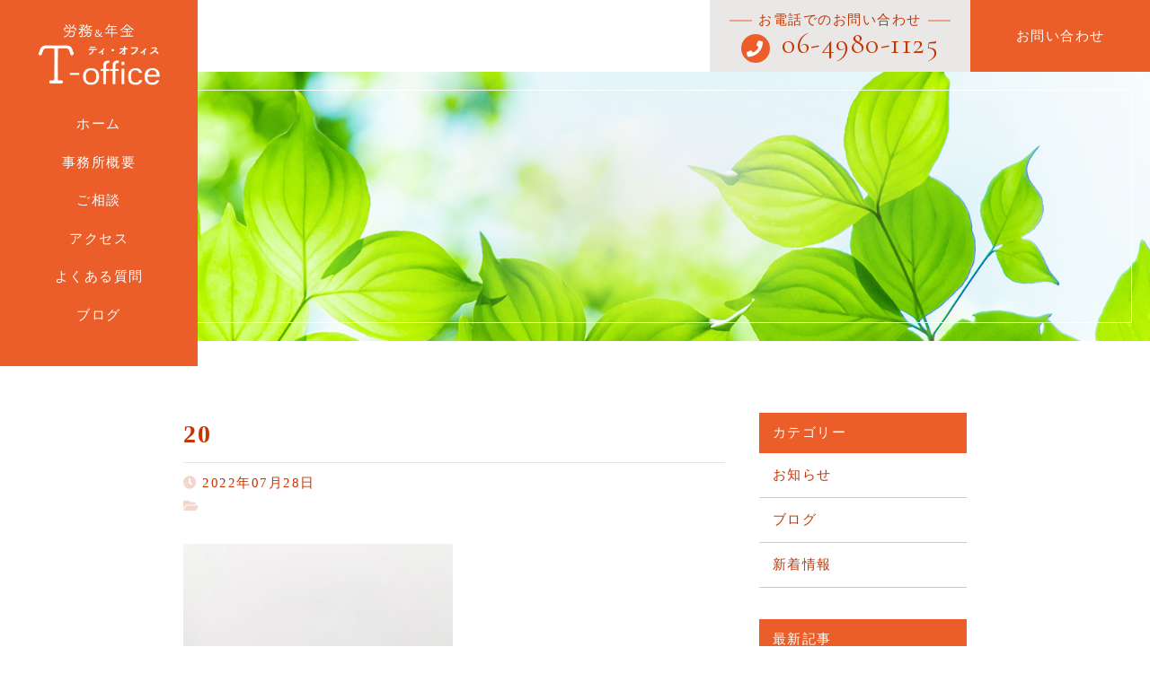

--- FILE ---
content_type: text/html; charset=UTF-8
request_url: https://t-office.org/2022/07/28/%E9%9A%9C%E5%AE%B3%E5%B9%B4%E9%87%91%E3%81%AE%E5%88%9D%E8%A8%BA%E6%97%A5%E3%81%AF%E3%81%A9%E3%81%AE%E3%82%88%E3%81%86%E3%81%AB%E8%A8%BC%E6%98%8E%E3%81%99%E3%82%8B%E3%81%AE%EF%BC%9F%E8%A8%BC%E6%98%8E/attachment/20/
body_size: 8679
content:
<!DOCTYPE html>
<html lang="ja"> 
    <head prefix="og: http://ogp.me/ns# fb: http://ogp.me/ns/fb# article: http://ogp.me/ns/artcle#">     <meta charset="UTF-8">
    <meta http-equiv="X-UA-Compatible" content="IE=edge">

          <meta name="viewport" content="width=device-width,initial-scale=1,user-scalable=no,viewport-fit=cover">
      <meta name="format-detection" content="telephone=no,address=no,email=no">
    
    <title>20 | 労務＆年金 T-office | 労務＆年金　T-office</title>

        <meta name="msapplication-TileColor" content="#eb5e2a">
    <meta name="theme-color" content="#ffffff">

    
		<!-- All in One SEO 4.9.3 - aioseo.com -->
	<meta name="robots" content="max-image-preview:large" />
	<meta name="author" content="t_office"/>
	<meta name="google-site-verification" content="8nNtyxWcC_S3Ye1xJSwBIA_MhbvgnkKs05QFRi5BhLU" />
	<link rel="canonical" href="https://t-office.org/2022/07/28/%e9%9a%9c%e5%ae%b3%e5%b9%b4%e9%87%91%e3%81%ae%e5%88%9d%e8%a8%ba%e6%97%a5%e3%81%af%e3%81%a9%e3%81%ae%e3%82%88%e3%81%86%e3%81%ab%e8%a8%bc%e6%98%8e%e3%81%99%e3%82%8b%e3%81%ae%ef%bc%9f%e8%a8%bc%e6%98%8e/attachment/20/" />
	<meta name="generator" content="All in One SEO (AIOSEO) 4.9.3" />
		<script type="application/ld+json" class="aioseo-schema">
			{"@context":"https:\/\/schema.org","@graph":[{"@type":"BreadcrumbList","@id":"https:\/\/t-office.org\/2022\/07\/28\/%e9%9a%9c%e5%ae%b3%e5%b9%b4%e9%87%91%e3%81%ae%e5%88%9d%e8%a8%ba%e6%97%a5%e3%81%af%e3%81%a9%e3%81%ae%e3%82%88%e3%81%86%e3%81%ab%e8%a8%bc%e6%98%8e%e3%81%99%e3%82%8b%e3%81%ae%ef%bc%9f%e8%a8%bc%e6%98%8e\/attachment\/20\/#breadcrumblist","itemListElement":[{"@type":"ListItem","@id":"https:\/\/t-office.org#listItem","position":1,"name":"\u30db\u30fc\u30e0","item":"https:\/\/t-office.org","nextItem":{"@type":"ListItem","@id":"https:\/\/t-office.org\/2022\/07\/28\/%e9%9a%9c%e5%ae%b3%e5%b9%b4%e9%87%91%e3%81%ae%e5%88%9d%e8%a8%ba%e6%97%a5%e3%81%af%e3%81%a9%e3%81%ae%e3%82%88%e3%81%86%e3%81%ab%e8%a8%bc%e6%98%8e%e3%81%99%e3%82%8b%e3%81%ae%ef%bc%9f%e8%a8%bc%e6%98%8e\/attachment\/20\/#listItem","name":"20"}},{"@type":"ListItem","@id":"https:\/\/t-office.org\/2022\/07\/28\/%e9%9a%9c%e5%ae%b3%e5%b9%b4%e9%87%91%e3%81%ae%e5%88%9d%e8%a8%ba%e6%97%a5%e3%81%af%e3%81%a9%e3%81%ae%e3%82%88%e3%81%86%e3%81%ab%e8%a8%bc%e6%98%8e%e3%81%99%e3%82%8b%e3%81%ae%ef%bc%9f%e8%a8%bc%e6%98%8e\/attachment\/20\/#listItem","position":2,"name":"20","previousItem":{"@type":"ListItem","@id":"https:\/\/t-office.org#listItem","name":"\u30db\u30fc\u30e0"}}]},{"@type":"ItemPage","@id":"https:\/\/t-office.org\/2022\/07\/28\/%e9%9a%9c%e5%ae%b3%e5%b9%b4%e9%87%91%e3%81%ae%e5%88%9d%e8%a8%ba%e6%97%a5%e3%81%af%e3%81%a9%e3%81%ae%e3%82%88%e3%81%86%e3%81%ab%e8%a8%bc%e6%98%8e%e3%81%99%e3%82%8b%e3%81%ae%ef%bc%9f%e8%a8%bc%e6%98%8e\/attachment\/20\/#itempage","url":"https:\/\/t-office.org\/2022\/07\/28\/%e9%9a%9c%e5%ae%b3%e5%b9%b4%e9%87%91%e3%81%ae%e5%88%9d%e8%a8%ba%e6%97%a5%e3%81%af%e3%81%a9%e3%81%ae%e3%82%88%e3%81%86%e3%81%ab%e8%a8%bc%e6%98%8e%e3%81%99%e3%82%8b%e3%81%ae%ef%bc%9f%e8%a8%bc%e6%98%8e\/attachment\/20\/","name":"20 | \u52b4\u52d9\uff06\u5e74\u91d1 T-office","inLanguage":"ja","isPartOf":{"@id":"https:\/\/t-office.org\/#website"},"breadcrumb":{"@id":"https:\/\/t-office.org\/2022\/07\/28\/%e9%9a%9c%e5%ae%b3%e5%b9%b4%e9%87%91%e3%81%ae%e5%88%9d%e8%a8%ba%e6%97%a5%e3%81%af%e3%81%a9%e3%81%ae%e3%82%88%e3%81%86%e3%81%ab%e8%a8%bc%e6%98%8e%e3%81%99%e3%82%8b%e3%81%ae%ef%bc%9f%e8%a8%bc%e6%98%8e\/attachment\/20\/#breadcrumblist"},"author":{"@id":"https:\/\/t-office.org\/author\/t_office\/#author"},"creator":{"@id":"https:\/\/t-office.org\/author\/t_office\/#author"},"datePublished":"2022-07-28T16:21:34+09:00","dateModified":"2022-07-28T16:21:34+09:00"},{"@type":"Organization","@id":"https:\/\/t-office.org\/#organization","name":"\u52b4\u52d9\uff06\u5e74\u91d1\u3000T-office","description":"\u8907\u96d1\u96e3\u89e3\u306a\u5e74\u91d1\u5236\u5ea6\u3092\u5b9f\u969b\u306e\u76f8\u8ac7\u7d4c\u9a13\u3092\u4ea4\u3048\u306a\u304c\u3089\u3054\u8aac\u660e\u3044\u305f\u3057\u307e\u3059","url":"https:\/\/t-office.org\/"},{"@type":"Person","@id":"https:\/\/t-office.org\/author\/t_office\/#author","url":"https:\/\/t-office.org\/author\/t_office\/","name":"t_office","image":{"@type":"ImageObject","@id":"https:\/\/t-office.org\/2022\/07\/28\/%e9%9a%9c%e5%ae%b3%e5%b9%b4%e9%87%91%e3%81%ae%e5%88%9d%e8%a8%ba%e6%97%a5%e3%81%af%e3%81%a9%e3%81%ae%e3%82%88%e3%81%86%e3%81%ab%e8%a8%bc%e6%98%8e%e3%81%99%e3%82%8b%e3%81%ae%ef%bc%9f%e8%a8%bc%e6%98%8e\/attachment\/20\/#authorImage","url":"https:\/\/secure.gravatar.com\/avatar\/67ae1631f2b03270acd61917858dfea76bab0629f45ad03c640250d603261ddf?s=96&d=mm&r=g","width":96,"height":96,"caption":"t_office"}},{"@type":"WebSite","@id":"https:\/\/t-office.org\/#website","url":"https:\/\/t-office.org\/","name":"\u52b4\u52d9\uff06\u5e74\u91d1\u3000T-office","description":"\u8907\u96d1\u96e3\u89e3\u306a\u5e74\u91d1\u5236\u5ea6\u3092\u5b9f\u969b\u306e\u76f8\u8ac7\u7d4c\u9a13\u3092\u4ea4\u3048\u306a\u304c\u3089\u3054\u8aac\u660e\u3044\u305f\u3057\u307e\u3059","inLanguage":"ja","publisher":{"@id":"https:\/\/t-office.org\/#organization"}}]}
		</script>
		<!-- All in One SEO -->

<link rel="alternate" title="oEmbed (JSON)" type="application/json+oembed" href="https://t-office.org/wp-json/oembed/1.0/embed?url=https%3A%2F%2Ft-office.org%2F2022%2F07%2F28%2F%25e9%259a%259c%25e5%25ae%25b3%25e5%25b9%25b4%25e9%2587%2591%25e3%2581%25ae%25e5%2588%259d%25e8%25a8%25ba%25e6%2597%25a5%25e3%2581%25af%25e3%2581%25a9%25e3%2581%25ae%25e3%2582%2588%25e3%2581%2586%25e3%2581%25ab%25e8%25a8%25bc%25e6%2598%258e%25e3%2581%2599%25e3%2582%258b%25e3%2581%25ae%25ef%25bc%259f%25e8%25a8%25bc%25e6%2598%258e%2Fattachment%2F20%2F" />
<link rel="alternate" title="oEmbed (XML)" type="text/xml+oembed" href="https://t-office.org/wp-json/oembed/1.0/embed?url=https%3A%2F%2Ft-office.org%2F2022%2F07%2F28%2F%25e9%259a%259c%25e5%25ae%25b3%25e5%25b9%25b4%25e9%2587%2591%25e3%2581%25ae%25e5%2588%259d%25e8%25a8%25ba%25e6%2597%25a5%25e3%2581%25af%25e3%2581%25a9%25e3%2581%25ae%25e3%2582%2588%25e3%2581%2586%25e3%2581%25ab%25e8%25a8%25bc%25e6%2598%258e%25e3%2581%2599%25e3%2582%258b%25e3%2581%25ae%25ef%25bc%259f%25e8%25a8%25bc%25e6%2598%258e%2Fattachment%2F20%2F&#038;format=xml" />
		<!-- This site uses the Google Analytics by MonsterInsights plugin v8.23.1 - Using Analytics tracking - https://www.monsterinsights.com/ -->
		<!-- Note: MonsterInsights is not currently configured on this site. The site owner needs to authenticate with Google Analytics in the MonsterInsights settings panel. -->
					<!-- No tracking code set -->
				<!-- / Google Analytics by MonsterInsights -->
		<style id='wp-img-auto-sizes-contain-inline-css' type='text/css'>
img:is([sizes=auto i],[sizes^="auto," i]){contain-intrinsic-size:3000px 1500px}
/*# sourceURL=wp-img-auto-sizes-contain-inline-css */
</style>
<style id='wp-block-library-inline-css' type='text/css'>
:root{--wp-block-synced-color:#7a00df;--wp-block-synced-color--rgb:122,0,223;--wp-bound-block-color:var(--wp-block-synced-color);--wp-editor-canvas-background:#ddd;--wp-admin-theme-color:#007cba;--wp-admin-theme-color--rgb:0,124,186;--wp-admin-theme-color-darker-10:#006ba1;--wp-admin-theme-color-darker-10--rgb:0,107,160.5;--wp-admin-theme-color-darker-20:#005a87;--wp-admin-theme-color-darker-20--rgb:0,90,135;--wp-admin-border-width-focus:2px}@media (min-resolution:192dpi){:root{--wp-admin-border-width-focus:1.5px}}.wp-element-button{cursor:pointer}:root .has-very-light-gray-background-color{background-color:#eee}:root .has-very-dark-gray-background-color{background-color:#313131}:root .has-very-light-gray-color{color:#eee}:root .has-very-dark-gray-color{color:#313131}:root .has-vivid-green-cyan-to-vivid-cyan-blue-gradient-background{background:linear-gradient(135deg,#00d084,#0693e3)}:root .has-purple-crush-gradient-background{background:linear-gradient(135deg,#34e2e4,#4721fb 50%,#ab1dfe)}:root .has-hazy-dawn-gradient-background{background:linear-gradient(135deg,#faaca8,#dad0ec)}:root .has-subdued-olive-gradient-background{background:linear-gradient(135deg,#fafae1,#67a671)}:root .has-atomic-cream-gradient-background{background:linear-gradient(135deg,#fdd79a,#004a59)}:root .has-nightshade-gradient-background{background:linear-gradient(135deg,#330968,#31cdcf)}:root .has-midnight-gradient-background{background:linear-gradient(135deg,#020381,#2874fc)}:root{--wp--preset--font-size--normal:16px;--wp--preset--font-size--huge:42px}.has-regular-font-size{font-size:1em}.has-larger-font-size{font-size:2.625em}.has-normal-font-size{font-size:var(--wp--preset--font-size--normal)}.has-huge-font-size{font-size:var(--wp--preset--font-size--huge)}.has-text-align-center{text-align:center}.has-text-align-left{text-align:left}.has-text-align-right{text-align:right}.has-fit-text{white-space:nowrap!important}#end-resizable-editor-section{display:none}.aligncenter{clear:both}.items-justified-left{justify-content:flex-start}.items-justified-center{justify-content:center}.items-justified-right{justify-content:flex-end}.items-justified-space-between{justify-content:space-between}.screen-reader-text{border:0;clip-path:inset(50%);height:1px;margin:-1px;overflow:hidden;padding:0;position:absolute;width:1px;word-wrap:normal!important}.screen-reader-text:focus{background-color:#ddd;clip-path:none;color:#444;display:block;font-size:1em;height:auto;left:5px;line-height:normal;padding:15px 23px 14px;text-decoration:none;top:5px;width:auto;z-index:100000}html :where(.has-border-color){border-style:solid}html :where([style*=border-top-color]){border-top-style:solid}html :where([style*=border-right-color]){border-right-style:solid}html :where([style*=border-bottom-color]){border-bottom-style:solid}html :where([style*=border-left-color]){border-left-style:solid}html :where([style*=border-width]){border-style:solid}html :where([style*=border-top-width]){border-top-style:solid}html :where([style*=border-right-width]){border-right-style:solid}html :where([style*=border-bottom-width]){border-bottom-style:solid}html :where([style*=border-left-width]){border-left-style:solid}html :where(img[class*=wp-image-]){height:auto;max-width:100%}:where(figure){margin:0 0 1em}html :where(.is-position-sticky){--wp-admin--admin-bar--position-offset:var(--wp-admin--admin-bar--height,0px)}@media screen and (max-width:600px){html :where(.is-position-sticky){--wp-admin--admin-bar--position-offset:0px}}

/*# sourceURL=wp-block-library-inline-css */
</style><style id='global-styles-inline-css' type='text/css'>
:root{--wp--preset--aspect-ratio--square: 1;--wp--preset--aspect-ratio--4-3: 4/3;--wp--preset--aspect-ratio--3-4: 3/4;--wp--preset--aspect-ratio--3-2: 3/2;--wp--preset--aspect-ratio--2-3: 2/3;--wp--preset--aspect-ratio--16-9: 16/9;--wp--preset--aspect-ratio--9-16: 9/16;--wp--preset--color--black: #000000;--wp--preset--color--cyan-bluish-gray: #abb8c3;--wp--preset--color--white: #ffffff;--wp--preset--color--pale-pink: #f78da7;--wp--preset--color--vivid-red: #cf2e2e;--wp--preset--color--luminous-vivid-orange: #ff6900;--wp--preset--color--luminous-vivid-amber: #fcb900;--wp--preset--color--light-green-cyan: #7bdcb5;--wp--preset--color--vivid-green-cyan: #00d084;--wp--preset--color--pale-cyan-blue: #8ed1fc;--wp--preset--color--vivid-cyan-blue: #0693e3;--wp--preset--color--vivid-purple: #9b51e0;--wp--preset--gradient--vivid-cyan-blue-to-vivid-purple: linear-gradient(135deg,rgb(6,147,227) 0%,rgb(155,81,224) 100%);--wp--preset--gradient--light-green-cyan-to-vivid-green-cyan: linear-gradient(135deg,rgb(122,220,180) 0%,rgb(0,208,130) 100%);--wp--preset--gradient--luminous-vivid-amber-to-luminous-vivid-orange: linear-gradient(135deg,rgb(252,185,0) 0%,rgb(255,105,0) 100%);--wp--preset--gradient--luminous-vivid-orange-to-vivid-red: linear-gradient(135deg,rgb(255,105,0) 0%,rgb(207,46,46) 100%);--wp--preset--gradient--very-light-gray-to-cyan-bluish-gray: linear-gradient(135deg,rgb(238,238,238) 0%,rgb(169,184,195) 100%);--wp--preset--gradient--cool-to-warm-spectrum: linear-gradient(135deg,rgb(74,234,220) 0%,rgb(151,120,209) 20%,rgb(207,42,186) 40%,rgb(238,44,130) 60%,rgb(251,105,98) 80%,rgb(254,248,76) 100%);--wp--preset--gradient--blush-light-purple: linear-gradient(135deg,rgb(255,206,236) 0%,rgb(152,150,240) 100%);--wp--preset--gradient--blush-bordeaux: linear-gradient(135deg,rgb(254,205,165) 0%,rgb(254,45,45) 50%,rgb(107,0,62) 100%);--wp--preset--gradient--luminous-dusk: linear-gradient(135deg,rgb(255,203,112) 0%,rgb(199,81,192) 50%,rgb(65,88,208) 100%);--wp--preset--gradient--pale-ocean: linear-gradient(135deg,rgb(255,245,203) 0%,rgb(182,227,212) 50%,rgb(51,167,181) 100%);--wp--preset--gradient--electric-grass: linear-gradient(135deg,rgb(202,248,128) 0%,rgb(113,206,126) 100%);--wp--preset--gradient--midnight: linear-gradient(135deg,rgb(2,3,129) 0%,rgb(40,116,252) 100%);--wp--preset--font-size--small: 13px;--wp--preset--font-size--medium: 20px;--wp--preset--font-size--large: 36px;--wp--preset--font-size--x-large: 42px;--wp--preset--spacing--20: 0.44rem;--wp--preset--spacing--30: 0.67rem;--wp--preset--spacing--40: 1rem;--wp--preset--spacing--50: 1.5rem;--wp--preset--spacing--60: 2.25rem;--wp--preset--spacing--70: 3.38rem;--wp--preset--spacing--80: 5.06rem;--wp--preset--shadow--natural: 6px 6px 9px rgba(0, 0, 0, 0.2);--wp--preset--shadow--deep: 12px 12px 50px rgba(0, 0, 0, 0.4);--wp--preset--shadow--sharp: 6px 6px 0px rgba(0, 0, 0, 0.2);--wp--preset--shadow--outlined: 6px 6px 0px -3px rgb(255, 255, 255), 6px 6px rgb(0, 0, 0);--wp--preset--shadow--crisp: 6px 6px 0px rgb(0, 0, 0);}:where(.is-layout-flex){gap: 0.5em;}:where(.is-layout-grid){gap: 0.5em;}body .is-layout-flex{display: flex;}.is-layout-flex{flex-wrap: wrap;align-items: center;}.is-layout-flex > :is(*, div){margin: 0;}body .is-layout-grid{display: grid;}.is-layout-grid > :is(*, div){margin: 0;}:where(.wp-block-columns.is-layout-flex){gap: 2em;}:where(.wp-block-columns.is-layout-grid){gap: 2em;}:where(.wp-block-post-template.is-layout-flex){gap: 1.25em;}:where(.wp-block-post-template.is-layout-grid){gap: 1.25em;}.has-black-color{color: var(--wp--preset--color--black) !important;}.has-cyan-bluish-gray-color{color: var(--wp--preset--color--cyan-bluish-gray) !important;}.has-white-color{color: var(--wp--preset--color--white) !important;}.has-pale-pink-color{color: var(--wp--preset--color--pale-pink) !important;}.has-vivid-red-color{color: var(--wp--preset--color--vivid-red) !important;}.has-luminous-vivid-orange-color{color: var(--wp--preset--color--luminous-vivid-orange) !important;}.has-luminous-vivid-amber-color{color: var(--wp--preset--color--luminous-vivid-amber) !important;}.has-light-green-cyan-color{color: var(--wp--preset--color--light-green-cyan) !important;}.has-vivid-green-cyan-color{color: var(--wp--preset--color--vivid-green-cyan) !important;}.has-pale-cyan-blue-color{color: var(--wp--preset--color--pale-cyan-blue) !important;}.has-vivid-cyan-blue-color{color: var(--wp--preset--color--vivid-cyan-blue) !important;}.has-vivid-purple-color{color: var(--wp--preset--color--vivid-purple) !important;}.has-black-background-color{background-color: var(--wp--preset--color--black) !important;}.has-cyan-bluish-gray-background-color{background-color: var(--wp--preset--color--cyan-bluish-gray) !important;}.has-white-background-color{background-color: var(--wp--preset--color--white) !important;}.has-pale-pink-background-color{background-color: var(--wp--preset--color--pale-pink) !important;}.has-vivid-red-background-color{background-color: var(--wp--preset--color--vivid-red) !important;}.has-luminous-vivid-orange-background-color{background-color: var(--wp--preset--color--luminous-vivid-orange) !important;}.has-luminous-vivid-amber-background-color{background-color: var(--wp--preset--color--luminous-vivid-amber) !important;}.has-light-green-cyan-background-color{background-color: var(--wp--preset--color--light-green-cyan) !important;}.has-vivid-green-cyan-background-color{background-color: var(--wp--preset--color--vivid-green-cyan) !important;}.has-pale-cyan-blue-background-color{background-color: var(--wp--preset--color--pale-cyan-blue) !important;}.has-vivid-cyan-blue-background-color{background-color: var(--wp--preset--color--vivid-cyan-blue) !important;}.has-vivid-purple-background-color{background-color: var(--wp--preset--color--vivid-purple) !important;}.has-black-border-color{border-color: var(--wp--preset--color--black) !important;}.has-cyan-bluish-gray-border-color{border-color: var(--wp--preset--color--cyan-bluish-gray) !important;}.has-white-border-color{border-color: var(--wp--preset--color--white) !important;}.has-pale-pink-border-color{border-color: var(--wp--preset--color--pale-pink) !important;}.has-vivid-red-border-color{border-color: var(--wp--preset--color--vivid-red) !important;}.has-luminous-vivid-orange-border-color{border-color: var(--wp--preset--color--luminous-vivid-orange) !important;}.has-luminous-vivid-amber-border-color{border-color: var(--wp--preset--color--luminous-vivid-amber) !important;}.has-light-green-cyan-border-color{border-color: var(--wp--preset--color--light-green-cyan) !important;}.has-vivid-green-cyan-border-color{border-color: var(--wp--preset--color--vivid-green-cyan) !important;}.has-pale-cyan-blue-border-color{border-color: var(--wp--preset--color--pale-cyan-blue) !important;}.has-vivid-cyan-blue-border-color{border-color: var(--wp--preset--color--vivid-cyan-blue) !important;}.has-vivid-purple-border-color{border-color: var(--wp--preset--color--vivid-purple) !important;}.has-vivid-cyan-blue-to-vivid-purple-gradient-background{background: var(--wp--preset--gradient--vivid-cyan-blue-to-vivid-purple) !important;}.has-light-green-cyan-to-vivid-green-cyan-gradient-background{background: var(--wp--preset--gradient--light-green-cyan-to-vivid-green-cyan) !important;}.has-luminous-vivid-amber-to-luminous-vivid-orange-gradient-background{background: var(--wp--preset--gradient--luminous-vivid-amber-to-luminous-vivid-orange) !important;}.has-luminous-vivid-orange-to-vivid-red-gradient-background{background: var(--wp--preset--gradient--luminous-vivid-orange-to-vivid-red) !important;}.has-very-light-gray-to-cyan-bluish-gray-gradient-background{background: var(--wp--preset--gradient--very-light-gray-to-cyan-bluish-gray) !important;}.has-cool-to-warm-spectrum-gradient-background{background: var(--wp--preset--gradient--cool-to-warm-spectrum) !important;}.has-blush-light-purple-gradient-background{background: var(--wp--preset--gradient--blush-light-purple) !important;}.has-blush-bordeaux-gradient-background{background: var(--wp--preset--gradient--blush-bordeaux) !important;}.has-luminous-dusk-gradient-background{background: var(--wp--preset--gradient--luminous-dusk) !important;}.has-pale-ocean-gradient-background{background: var(--wp--preset--gradient--pale-ocean) !important;}.has-electric-grass-gradient-background{background: var(--wp--preset--gradient--electric-grass) !important;}.has-midnight-gradient-background{background: var(--wp--preset--gradient--midnight) !important;}.has-small-font-size{font-size: var(--wp--preset--font-size--small) !important;}.has-medium-font-size{font-size: var(--wp--preset--font-size--medium) !important;}.has-large-font-size{font-size: var(--wp--preset--font-size--large) !important;}.has-x-large-font-size{font-size: var(--wp--preset--font-size--x-large) !important;}
/*# sourceURL=global-styles-inline-css */
</style>

<style id='classic-theme-styles-inline-css' type='text/css'>
/*! This file is auto-generated */
.wp-block-button__link{color:#fff;background-color:#32373c;border-radius:9999px;box-shadow:none;text-decoration:none;padding:calc(.667em + 2px) calc(1.333em + 2px);font-size:1.125em}.wp-block-file__button{background:#32373c;color:#fff;text-decoration:none}
/*# sourceURL=/wp-includes/css/classic-themes.min.css */
</style>
<link rel='stylesheet'  href='https://t-office.org/wp-content/plugins/wp-pagenavi/pagenavi-css.css?ver=2.70' media='all'>
<link rel="https://api.w.org/" href="https://t-office.org/wp-json/" /><link rel="alternate" title="JSON" type="application/json" href="https://t-office.org/wp-json/wp/v2/media/2524" />
    <!-- favicon -->
    <link rel="icon" type="image/x-icon" href="https://t-office.org/wp-content/themes/sg080/img/favicon.ico">
    <link rel="apple-touch-icon" sizes="180x180" href="https://t-office.org/wp-content/themes/sg080/img/apple-touch-icon.png">
    <!-- /favicon -->

    <!-- css -->
    <link rel="stylesheet" href="//use.fontawesome.com/releases/v5.6.1/css/all.css">
    <link rel="stylesheet" href="https://t-office.org/wp-content/themes/sg080/css/reset_min.css">
    <link rel="stylesheet" href="https://t-office.org/wp-content/themes/sg080/css/modaal.min.css">
    <link rel="stylesheet" href="https://t-office.org/wp-content/themes/sg080/css/slick.css">
    <link rel="stylesheet" href="https://t-office.org/wp-content/themes/sg080/css/layout.css?ver=20190625">
    <link rel="stylesheet" href="https://t-office.org/wp-content/themes/sg080/css/gutenberg.css">
    <!-- /css -->


    <link rel="dns-prefetch" href="//fonts.googleapis.com">
<!-- Google tag (gtag.js) -->
<script async src="https://www.googletagmanager.com/gtag/js?id=G-1PHRF3ZZ5N"></script>
<script>
  window.dataLayer = window.dataLayer || [];
  function gtag(){dataLayer.push(arguments);}
  gtag('js', new Date());
  gtag('config', 'G-1PHRF3ZZ5N');
</script>
		
  <body>

    <div id="js-loader" class="loader"></div><!-- /loader -->

    <!-- Start Pjax -->
    <div id="js-pjax-wrapper" class="l-wrapper">
      <div class="js-pjax-container">

        <header id="js-header" class="global-header">
          <div class="global-header__inner">

            <div class="global-header__block">

                                <p class="h-logo">
                                    <a href="https://t-office.org/" class="h-logo__link">
                    <picture class="h-logo__img">
                      <source media="(max-width:767px)" srcset="https://t-office.org/wp-content/uploads/2021/10/logo-for-sp.png">
                      <img src="https://t-office.org/wp-content/uploads/2021/10/logo-for-sp.png" alt="労務＆年金　T-office">
                    </picture>
                  </a>
                                  </p>
                            <!-- /h-logo -->

              <nav id="js-gnav" class="gnav">
  <ul id="menu-global-nav" class="gnav__list">
                  <li class="gnav__item"><a class="gnav__link js-hover" title="Home" href="https://t-office.org/" >ホーム</a></li>
              <li class="gnav__item"><a class="gnav__link js-hover" title="About" href="https://t-office.org/about/" >事務所概要</a></li>
              <li class="gnav__item"><a class="gnav__link js-hover" title="Menu" href="https://t-office.org/menu/" >ご相談</a></li>
              <li class="gnav__item"><a class="gnav__link js-hover" title="Access" href="https://t-office.org/access/" >アクセス</a></li>
              <li class="gnav__item"><a class="gnav__link js-hover" title="FAQ" href="https://t-office.org/faq/" >よくある質問</a></li>
              <li class="gnav__item"><a class="gnav__link js-hover" title="Blog" href="https://t-office.org/blog/" >ブログ</a></li>
                            <li class="gnav__item sp"><a class="gnav__link js-hover" title="Contact" href="https://t-office.org/contact/" >お問い合わせ</a></li>
            </ul>
</nav>              <!-- /gnav -->

            </div><!-- /global-header__block -->

            <ul class="h-contact">

                                                                      <li class="h-contact__item">
                      <a href="tel:06-4980-1125" class="h-contact__tel">
                        <span class="h-contact__tel-ttl">お電話でのお問い合わせ</span>
                        <span class="h-contact__tel-num">06-4980-1125</span>
                      </a>
                    </li><!-- /h-contact__item : tel -->
                                                


                                                                    <li class="h-contact__item">
                      <a href="https://t-office.org/contact/" class="h-contact__mail no-barba" >お問い合わせ</a>
                    </li><!-- /h-contact__item : mail -->
                  
                              
            </ul><!-- /h-contact -->

            <button id="js-burger-toggle" class="burger-icon" type="button">
              <span class="burger-icon__line"></span>
              <span class="burger-icon__line"></span>
              <span class="burger-icon__line"></span>
            </button><!-- /burger-icon -->

          </div><!-- /global-header__inner -->
        </header><!-- /global-header -->

<div class="contents sub blog">

    <header class="sub-headline" style="background-image:url(https://t-office.org/wp-content/uploads/2021/10/mv_blog_01.jpg)">

              <p class="sub-headline__ttl sub-headline__ttl--capitalize" data-ttl=""></p>
    
  </header><!-- /sub-headline -->


  <div class="sub-wrapper blog-wrapper">
    <main class="blog-contents">

              
          <article class="post">

            <h1 class="post-title">20</h1>

			<p class="post-meta__item"><time class="post-meta__date" datetime="2022-07-28">2022年07月28日</time></p>
			<div class="post-meta font-gothic">
				<p class="post-categories"></p><span class="post-meta__item"></span>
			</div>

            <div class="post-content font-gothic">
              <div class="post-intro">
                                  <div class="singleContent contentText isGutenberg ">
<p class="attachment"><a href='https://t-office.org/wp-content/uploads/2022/07/20.jpg'><img fetchpriority="high" decoding="async" width="300" height="225" src="https://t-office.org/wp-content/uploads/2022/07/20-300x225.jpg" class="attachment-medium size-medium" alt="" srcset="https://t-office.org/wp-content/uploads/2022/07/20-300x225.jpg 300w, https://t-office.org/wp-content/uploads/2022/07/20-600x450.jpg 600w, https://t-office.org/wp-content/uploads/2022/07/20.jpg 640w" sizes="(max-width: 300px) 100vw, 300px" /></a></p>
</div>
              </div>
              



            </div><!-- /post-content -->

            
<nav class="single-pagination" role="navigation">
	<ul class="single-pagination__list">

					<li class="single-pagination__item"><span class="btn">最後の記事です</span></li>
		
					<li class="single-pagination__item"><span class="btn">最新の記事です</span></li>
		
	</ul>
</nav><!-- /pagination -->

          </article><!-- /post -->
        
      
    </main><!-- /blog-contents -->

    <aside class="sidebar">

  <div class="side-gadget">
    <h3 class="side-gadget__ttl">カテゴリー</h3>

    <ul class="side-nav">

              <li class="side-nav__item"><a href="https://t-office.org/category/blog-info/" class="side-nav__link">お知らせ</a></li>
              <li class="side-nav__item"><a href="https://t-office.org/category/blog/" class="side-nav__link">ブログ</a></li>
              <li class="side-nav__item"><a href="https://t-office.org/category/news/" class="side-nav__link">新着情報</a></li>
      
    </ul><!-- /side-nav -->

  </div><!-- /side-gadget -->

  <div class="side-gadget">
    <h3 class="side-gadget__ttl">最新記事</h3>

    <ul class="side-nav">

              <li class="side-nav__item"><a href="https://t-office.org/2023/10/12/%e7%b3%96%e5%b0%bf%e7%97%85%e3%81%a7%e9%9a%9c%e5%ae%b3%e5%b9%b4%e9%87%91%e8%ab%8b%e6%b1%82/" class="side-nav__link"><time class="side-nav__date" datetime="2023-10-12">2023年10月12日</time>糖尿病で障害年金請求</a></li>
              <li class="side-nav__item"><a href="https://t-office.org/2023/09/21/%e7%b9%b0%e4%b8%8b%e3%81%92%e3%81%a6%e5%b9%b4%e9%87%91%e8%ab%8b%e6%b1%82%e3%81%97%e3%81%9f%e3%81%91%e3%82%8c%e3%81%a9%e3%80%81%e5%a2%97%e3%81%88%e3%81%9f%e9%87%91%e9%a1%8d%e3%81%8c%e3%81%9f%e3%81%a3/" class="side-nav__link"><time class="side-nav__date" datetime="2023-09-21">2023年09月21日</time>繰下げて年金請求したけれど、増えた金額がたったこれだけって・・・どういうこと？</a></li>
              <li class="side-nav__item"><a href="https://t-office.org/2023/04/03/%e4%bb%a4%e5%92%8c5%e5%b9%b4%e5%ba%a6%e5%b9%b4%e9%87%91%e9%a1%8d%e3%80%80%ef%bd%9e%e4%b9%85%e3%81%97%e3%81%b6%e3%82%8a%e3%81%ae%e5%a2%97%e9%a1%8d%e6%94%b9%e5%ae%9a%ef%bd%9e/" class="side-nav__link"><time class="side-nav__date" datetime="2023-04-03">2023年04月03日</time>令和5年度年金額　～久しぶりの増額改定～</a></li>
              <li class="side-nav__item"><a href="https://t-office.org/2022/12/22/%e3%81%93%e3%81%93%e3%82%8d%e3%81%ae%e7%97%85%e3%80%81%e8%aa%8d%e7%9f%a5%e7%97%87%e3%80%81%e7%99%ba%e9%81%94%e9%9a%9c%e5%ae%b3%e3%81%aa%e3%81%a9%e3%81%ae%e9%9a%9c%e5%ae%b3%e5%b9%b4%e9%87%91%e8%ab%8b/" class="side-nav__link"><time class="side-nav__date" datetime="2022-12-22">2022年12月22日</time>こころの病、認知症、発達障害などの障害年金請求事例（精神の障害用診断書）</a></li>
              <li class="side-nav__item"><a href="https://t-office.org/2022/11/24/%e9%9a%9c%e5%ae%b3%e5%b9%b4%e9%87%91%e8%ab%8b%e6%b1%82%e6%99%82%e3%81%ab%e3%80%81%e3%81%a9%e3%81%ae%e8%a8%ba%e6%96%ad%e6%9b%b8%e3%81%a7%e8%ab%8b%e6%b1%82%e3%81%99%e3%82%8c%e3%81%b0%e3%82%88%e3%81%84/" class="side-nav__link"><time class="side-nav__date" datetime="2022-11-24">2022年11月24日</time>障害年金請求時に、どの診断書で請求すればよいの？（肢体の障害用診断書編）</a></li>
      
    </ul><!-- /side-nav -->

  </div><!-- /side-gadget -->

</aside><!-- /sidebar -->

  </div><!-- /blog-wrapper -->
  <nav class="breadcrumbs font-gothic"><ol class="breadcrumbs__list" itemscope itemtype="http://schema.org/BreadcrumbList"><li class="breadcrumbs__item breadcrumb-top" itemprop="itemListElement" itemscope itemtype="http://schema.org/ListItem"><a href="https://t-office.org/" itemprop="item"><span itemprop="name">HOME</span></a><meta itemprop="position" content="1" /></li><li class="breadcrumbs__item" itemprop="itemListElement" itemscope itemtype="http://schema.org/ListItem"><a href="" itemprop="item"><span itemprop="name"></span></a><meta itemprop="position" content="2" /></li><li class="breadcrumbs__item" itemprop="itemListElement" itemscope itemtype="http://schema.org/ListItem"><span itemprop="name">20</span><meta itemprop="position" content="3" /></li></ol></nav></div><!-- /contents -->

<footer class="footer">
  <div class="footer__inner">

          <h4 class="f-ttl">障害年金は、障害がある方の大切な収入源です。<br class="pc">収入を得ることで、前向きな気持ちで生きていけるはず。<br class="pc">ぜひ当事務所にそのお手伝いをさせてください。</h4>
    
    
      <address class="f-address font-gothic">

        
          <dl class="f-address__list">
            <dt class="f-address__txt">労務＆年金　T-office</dt>
            <dd class="f-address__txt">〒546-0042<br />
大阪府大阪市東住吉区西今川1-5-7　Kcourt.201</dd>
          </dl><!-- /f-address__list -->

        
      </address><!-- /f-address -->

    
                            <dl class="f-tel">

            <dt class="f-tel__ttl"><span class="f-tel__ttl-inner">お電話でのお問い合わせ</span></dt>
            <dd class="f-tel__desc"><a href="tel:06-4980-1125" class="f-tel__link">06-4980-1125</a></dd>

          </dl><!-- /f-tel -->
                  
                        <p><a href="https://t-office.org/contact/" class="f-mail no-barba" >お問い合わせ</a></p><!-- /f-mail -->
            
    
  </div><!-- /footer__inner -->

  <small id="js-footer-copyright" class="copyright font-gothic">© 2021 労務＆年金　T-office</small>

</footer><!-- /footer -->


</div><!-- /js-pjax-container -->

<div id="js-pagetop" class="p-pagetop" aria-hidden="true"><button id="js-pagetop-btn" class="p-pagetop__btn" type="button"></button></div>

</div><!-- /js-pjax-wrapper -->
<!-- End Pjax -->

<div id="js-shutter" class="l-shutter">
  <span class="l-shutter__grid"></span>
  <span class="l-shutter__grid"></span>
</div><!-- /l-shutter -->

<script src="//ajax.googleapis.com/ajax/libs/jquery/3.4.1/jquery.min.js"></script>
<script src="https://t-office.org/wp-content/themes/sg080/js/barba.min.js"></script>
<script src="https://t-office.org/wp-content/themes/sg080/js/slick.js"></script>
<script src="https://t-office.org/wp-content/themes/sg080/js/MatchHeight.min.js"></script>
<script src="https://t-office.org/wp-content/themes/sg080/js/modaal.min.js"></script>
<script src="https://t-office.org/wp-content/themes/sg080/js/smooth-scroll.js"></script>
<script src="https://t-office.org/wp-content/themes/sg080/js/wow.min.js"></script>
<script src="https://t-office.org/wp-content/themes/sg080/js/main.js"></script>
<script src="https://t-office.org/wp-content/themes/sg080/js/transition.js"></script>
<script src="https://t-office.org/wp-content/themes/sg080/js/ofi.min.js"></script>
<script src="https://t-office.org/wp-content/themes/sg080/js/picturefill.min.js"></script>
<script type="speculationrules">
{"prefetch":[{"source":"document","where":{"and":[{"href_matches":"/*"},{"not":{"href_matches":["/wp-*.php","/wp-admin/*","/wp-content/uploads/*","/wp-content/*","/wp-content/plugins/*","/wp-content/themes/sg080/*","/*\\?(.+)"]}},{"not":{"selector_matches":"a[rel~=\"nofollow\"]"}},{"not":{"selector_matches":".no-prefetch, .no-prefetch a"}}]},"eagerness":"conservative"}]}
</script>

</body>

</html>


--- FILE ---
content_type: text/css
request_url: https://t-office.org/wp-content/themes/sg080/css/layout.css?ver=20190625
body_size: 12894
content:
@charset "UTF-8";

/* =============================================
  # 基本設定

  ## 配色

  - #c53500
  - #eb5e2a
  - rgba(235, 94, 42, .6)
  - rgba(235, 94, 42, .2)
  - rgba(235, 94, 42, .1)

  ## 環境ごとのスタイル変更

  ユーザーが使用している環境によってJSでbodyに独自のクラスを付与する様に設定しています。
  ブラウザごとにスタイルを変える場合はCSSハックを使わずにこちらのクラスを利用してください。

  ### デバイス

  - スマホ : .ua-sp
      - iPhone : .ua-iphone
      - Android : .ua-sp-android
  - タブレット : .ua-tb
      - iPad : .ua-ipad
      - Android : .ua-tb-android
  - パソコン : .ua-pc
      - Win : .ua-win
      - Mac : .ua-Mac

  ### ブラウザ

  - Internet Explorer : .ua-oe
  - Microsoft Edge : .ua-edge
  - Google Chrome : .ua-chrome
  - Safari : .ua-safari
  - Firefox : .ua-firefox
  - Opera : .ua-opera
  - その他 : .ua-other-browser

============================================= */

@import url('//fonts.googleapis.com/css?family=Cormorant+Garamond:400,400i|Noto+Sans+JP|Playfair+Display&display=swap');

/* =============================================
  BASE
============================================= */

*,
*::before,
*::after {
  -webkit-box-sizing: border-box;
  box-sizing: border-box;
  margin: 0;
  padding: 0;
}

::-moz-selection {
  background: #e7e7e7;
}

::selection {
  background: #e7e7e7;
}

html,
body {
  height: 100%;
  width: 100%;
}

html {
  font-size: 62.5%;
  line-height: 1.15;
  -ms-overflow-style: scrollbar;
  -webkit-tap-highlight-color: transparent;
  -webkit-text-size-adjust: 100%;
  -ms-text-size-adjust: 100%;
}

body {
  background: #fff;
  color: #c53500;
  -ms-content-zooming: none;
  font: normal normal normal 1.5em/1.7 '游明朝体',YuMincho,'游明朝','Yu Mincho','ヒラギノ明朝 ProN W3','Hiragino Mincho ProN W3',HiraMinProN-W3,'ヒラギノ明朝 ProN','Hiragino Mincho ProN','ヒラギノ明朝 Pro','Hiragino Mincho Pro','Noto Serif JP','HGS明朝E',serif;
  -webkit-font-smoothing: antialiased;
  letter-spacing: .1em;
  -webkit-overflow-scrolling: touch;
  overflow-x: hidden;
  overflow-y: scroll;
  text-align: left;
  text-justify: inter-ideograph;
  -webkit-writing-mode: horizontal-tb;
  -ms-writing-mode: lr-tb;
  writing-mode: horizontal-tb;
}

h1,
h2,
h3,
h4,
h5,
h6 {
  font: inherit;
}

a {
  color: currentColor;
  text-decoration: none;
}

small {
  font-size: .8rem;
}

ul,
ol {
  list-style: none;
}

img,
picture,
video {
  height: auto;
  max-width: 100%;
}

img {
  border-style: none;
  vertical-align: middle;
}

table {
  border-collapse: collapse;
  border-spacing: 0;
}

input,
button,
select,
textarea {
  -webkit-appearance: none;
  -moz-appearance: none;
  appearance: none;
  background: transparent;
  border: none;
  font: inherit;
  outline: none;
}

button,
select {
  cursor: pointer;
}

select::-ms-expand {
  display: none;
}

[hidden] {
  display: none;
}

[disabled] {
  cursor: not-allowed;
}

:focus:not(:focus-visible) {
  outline: none;
}

address {
  font: inherit;
}

main {
  display: block;
}

.pc {
  display: block;
}
.sp {
  display: none;
}

.l-wrapper {
  position: relative;
}

/* =============================================
  LAYOUT
============================================= */

/* --- BURGER MENU --- */

.burger-icon {
  display: none;
  height: 20px;
  position: relative;
  width: 28px;
}

.burger-icon__line {
  background: #fff;
  display: inline-block;
  height: 2px;
  left: 0;
  position: absolute;
  -webkit-transition: all .5s;
  transition: all .5s;
  width: 100%;
}

.burger-icon__line:first-child {
  top: 0;
}

.burger-icon__line:nth-child(2) {
  top: 50%;
  -webkit-transform: translateY(-50%);
  transform: translateY(-50%);
}

.burger-icon__line:last-child {
  bottom: 0;
}

.js-active .burger-icon__line:first-child {
  -webkit-transform: translateY(9px) rotate(-45deg);
  transform: translateY(9px) rotate(-45deg);
}

.js-active .burger-icon__line:nth-child(2) {
  -webkit-animation: burger-line .5s forwards;
  animation: burger-line .5s forwards;
  left: 50%;
  opacity: 0;
}

.js-active .burger-icon__line:last-child {
  -webkit-transform: translateY(-9px) rotate(45deg);
  transform: translateY(-9px) rotate(45deg);
}

@-webkit-keyframes burger-line {
  100% {
    height: 0;
  }
}

@keyframes burger-line {
  100% {
    height: 0;
  }
}

/* --- FOOTER --- */

.footer {
  background: #eb5e2a;
  color: #fff;
  text-align: center;
}

.footer__inner {
  margin: auto;
  max-width: 1400px;
  padding: 50px 5%;
}

.f-ttl {
  font-size: 2.4rem;
  margin-bottom: 50px;
}

.f-address {
  margin-bottom: 30px;
}

.f-tel {
  margin-bottom: 50px;
}

.f-tel__ttl-inner {
  display: inline-block;
  padding: 0 1em;
  position: relative;
}

.f-tel__ttl-inner::before,
.f-tel__ttl-inner::after {
  background: #fff;
  content: '';
  display: inline-block;
  height: 1px;
  position: absolute;
  top: 50%;
  -webkit-transform: translateY(-50%);
  transform: translateY(-50%);
  width: 1.5625vw;
}

.f-tel__ttl-inner::before {
  left: 100%;
}

.f-tel__ttl-inner::after {
  right: 100%;
}

.f-tel__link {
  display: inline-block;
  font: 4.5rem/1 'Cormorant Garamond', serif;
  line-height: 1;
  padding-left: 6.5rem;
  position: relative;
}

.f-tel__link::before {
  align-items: center;
  background: #c53500;
  border-radius: 50%;
  -webkit-box-align: center;
  -webkit-box-pack: center;
  color: #fff;
  content: '\f095';
  display: -webkit-inline-box;
  display: -ms-inline-flexbox;
  display: inline-flex;
  -ms-flex-align: center;
  -ms-flex-pack: center;
  font: bold 2.8rem/1 'Font Awesome 5 Free', sans-serif;
  height: 5rem;
  justify-content: center;
  left: 0;
  position: absolute;
  top: .3125vw;
  width: 5rem;
}

.f-mail {
  align-items: center;
  border: 1px solid #fff;
  -webkit-box-align: center;
  -webkit-box-pack: center;
  display: -webkit-box;
  display: -ms-flexbox;
  display: flex;
  -ms-flex-align: center;
  -ms-flex-pack: center;
  justify-content: center;
  margin: auto;
  padding: 1.5em 0;
  position: relative;
  -webkit-transition: color .5s;
  transition: color .5s;
  z-index: 0;
  width:50%;
}

.f-mail::after {
  background: #fff;
  bottom: 0;
  content: '';
  display: inline-block;
  left: 0;
  opacity: 0;
  position: absolute;
  right: 0;
  top: 0;
  -webkit-transform: scale3d(.8, .8, 1);
  transform: scale3d(.8, .8, 1);
  -webkit-transition: all .5s;
  transition: all .5s;
  z-index: -1;
}

.f-mail.hover {
  color: #c53500;
}

.f-mail.hover::after {
  opacity: 1;
  -webkit-transform: scale3d(1, 1, 1);
  transform: scale3d(1, 1, 1);
}

.copyright {
  background: #c53500;
  display: block;
  font-size: 1.5rem;
  padding: 35px 0;
  text-align: center;
}

/* --- GLOBAL HEADER --- */

.global-header {
  height: 80px;
  position: relative;
  z-index: 1000;
}

.global-header__inner {
  -webkit-box-pack: end;
  display: -webkit-box;
  display: -ms-flexbox;
  display: flex;
  -ms-flex-pack: end;
  height: 100%;
  justify-content: flex-end;
  position: relative;
}

.global-header__block {
  background: #eb5e2a;
  left: 0;
  min-width: 220px;
  padding: 2%;
  position: absolute;
  top: 0;
  width: 16.25vw;
}

.h-logo {
	width: 80%;
  margin:0 auto 2.5vw;
}

.h-contact {
  display: -webkit-box;
  display: -ms-flexbox;
  display: flex;
}

.h-contact,
.h-contact__item,
.h-contact__tel,
.h-contact__mail {
  height: 100%;
}

.h-contact__tel,
.h-contact__mail {
  align-items: center;
  -webkit-box-align: center;
  -webkit-box-direction: normal;
  -webkit-box-orient: vertical;
  -webkit-box-pack: center;
  display: -webkit-box;
  display: -ms-flexbox;
  display: flex;
  -ms-flex-align: center;
  -ms-flex-direction: column;
  flex-direction: column;
  -ms-flex-pack: center;
  justify-content: center;
}

.h-contact__tel {
  background: #eae7e7;
  padding: 0 35px;
}

.h-contact__tel-ttl {
  color: #c53500;
  display: block;
  line-height: 1;
  margin-bottom: .2em;
  padding: 0 .5em;
  position: relative;
}

.h-contact__tel-ttl::before,
.h-contact__tel-ttl::after {
  background: #eb5e2a;
  content: '';
  display: inline-block;
  height: 1px;
  position: absolute;
  top: 50%;
  -webkit-transform: translateY(-50%);
  transform: translateY(-50%);
  width: 25px;
}

.h-contact__tel-ttl::before {
  left: 100%;
}

.h-contact__tel-ttl::after {
  right: 100%;
}

.h-contact__tel-num {
  font: 3.2rem/1 'Cormorant Garamond', serif;
  padding-left: 4.5rem;
  position: relative;
}

.h-contact__tel-num::before {
  align-items: center;
  background: #eb5e2a;
  border-radius: 50%;
  -webkit-box-align: center;
  -webkit-box-pack: center;
  color: #fff;
  content: '\f095';
  display: -webkit-inline-box;
  display: -ms-inline-flexbox;
  display: inline-flex;
  -ms-flex-align: center;
  -ms-flex-pack: center;
  font: bold 1.8rem/1 'Font Awesome 5 Free', sans-serif;
  height: 3.2rem;
  justify-content: center;
  left: 0;
  position: absolute;
  top: .5rem;
  width: 3.2rem;
}

.h-contact__mail {
  background: #eb5e2a;
  border: 2px solid #eb5e2a;
  -webkit-box-pack: center;
  color: #fff;
  -ms-flex-pack: center;
  justify-content: center;
  -webkit-transition: opacity .3s;
  transition: opacity .3s;
  width: 200px;
}

.h-contact__mail.hover {
  background: #eae7e7;
  color: #eb5e2a;
}

.gnav__item {
  height: 1.5em;
  line-height: 1.5;
  overflow: hidden;
  text-align: center;
}

.gnav__item:not(:last-child) {
  margin-bottom: 1.5625vw;
}

.gnav__contact {
  display: none;
}

.gnav__link {
  color: #fff;
  display: inline-block;
  position: relative;
  -webkit-transition: -webkit-transform .3s ease-in-out;
  transition: -webkit-transform .3s ease-in-out;
  transition: transform .3s ease-in-out;
  transition: transform .3s ease-in-out, -webkit-transform .3s ease-in-out;
}

.gnav__link::after {
  content: attr(title) '';
  display: block;
  font: italic normal normal inherit/1.5 'Cormorant Garamond', serif;
}

.gnav__link.hover {
  -webkit-transform: translate3d(0, -1.5em, 0);
  transform: translate3d(0, -1.5em, 0);
}

@-webkit-keyframes nav-trans {
  0% {
    -webkit-transform: translate3d(0, 100%, 0);
    transform: translate3d(0, 100%, 0);
  }

  100% {
    -webkit-transform: translate3d(0, 0, 0);
    transform: translate3d(0, 0, 0);
  }
}

@keyframes nav-trans {
  0% {
    -webkit-transform: translate3d(0, 100%, 0);
    transform: translate3d(0, 100%, 0);
  }

  100% {
    -webkit-transform: translate3d(0, 0, 0);
    transform: translate3d(0, 0, 0);
  }
}

.loader {
  align-items: center;
  bottom: 0;
  -webkit-box-align: center;
  -webkit-box-pack: center;
  display: -webkit-box;
  display: -ms-flexbox;
  display: flex;
  -ms-flex-align: center;
  -ms-flex-pack: center;
  justify-content: center;
  left: 0;
  position: fixed;
  right: 0;
  top: 0;
  z-index: 10000;
}

.loader::before {
  -webkit-animation: loader-icon .6s linear infinite;
  animation: loader-icon .6s linear infinite;
  border-bottom: none;
  border-left: none;
  border-radius: 50%;
  border-right: 2px solid transparent;
  border-top: 2px solid rgba(255, 255, 255, .9);
  content: '';
  display: inline-block;
  height: 70px;
  position: relative;
  width: 70px;
}

@-webkit-keyframes loader-icon {
  0% {
    -webkit-transform: rotate(0deg);
    transform: rotate(0deg);
  }

  100% {
    -webkit-transform: rotate(360deg);
    transform: rotate(360deg);
  }
}

@keyframes loader-icon {
  0% {
    -webkit-transform: rotate(0deg);
    transform: rotate(0deg);
  }

  100% {
    -webkit-transform: rotate(360deg);
    transform: rotate(360deg);
  }
}

/* --- MAIN --- */

/* --- SUBPAGE --- */

.sub--pb {
  padding-bottom: 50px;
}

.sub-headline {
  align-items: center;
  background: #ddd center center / cover no-repeat;
  -webkit-box-align: center;
  -webkit-box-pack: center;
  display: -webkit-box;
  display: -ms-flexbox;
  display: flex;
  -ms-flex-align: center;
  -ms-flex-pack: center;
  height: 20vw;
  justify-content: center;
  margin-left: auto;
  min-height: 300px;
  overflow: hidden;
  position: relative;
  width: 95vw;
  z-index: 0;
}

.sub-headline::before,
.sub-headline::after {
  content: '';
  display: inline-block;
  position: absolute;
}

.sub-headline::before {
  background: url('../img/common/bg-headline-layer.png') center center/contain no-repeat;
  height: 46.875vw;
  left: 50%;
  top: 50%;
  -webkit-transform: translate(-50%, -50%);
  transform: translate(-50%, -50%);
  width: 75vw;
  z-index: 1;
}

.sub-headline::after {
  border: 1px solid #fff;
  bottom: 20px;
  left: 20px;
  opacity: .9;
  position: absolute;
  right: 20px;
  top: 20px;
  z-index: 2;
}

.sub-headline__ttl {
  font-size: 2rem;
  position: relative;
  text-align: center;
  z-index: 3;
  margin-right:3vw;
}

.sub-headline__ttl::before {
  content: attr(data-ttl) '';
  display: block;
  font: italic 8rem/1 'Cormorant Garamond', serif;
}

.sub-headline__ttl--capitalize::before {
  text-transform: capitalize;
}

.sub-section {
  padding: 50px 0;
}

.sub-section.first {
	padding:100px 0 50px;
}

.sub-container {
  margin: auto;
  max-width: 1000px;
  padding: 0 5%;
}

.sub-wrapper {
  margin: auto;
  max-width: 1000px;
  padding: 80px 5%;
}

.sub-ttl {
  font-size: 2.8rem;
  line-height: 1.5;
  margin-bottom: 50px;
  text-align: center;
  font-weight:900;
  letter-spacing:0.1em;
}

.sub-ttl__inner {
  display: inline-block;
  padding: 0 .8em;
  position: relative;
}

.sub-ttl__inner::before,
.sub-ttl__inner::after {
  background: #c53500;
  content: '';
  height: 1px;
  position: absolute;
  top: 50%;
  -webkit-transform: translateY(-50%);
  transform: translateY(-50%);
  width: 30px;
}

.sub-ttl__inner::before {
  left: 100%;
}

.sub-ttl__inner::after {
  right: 100%;
}

.sub-eyecatch {
  margin-bottom: 50px;
  padding-right: 5%;
}

.sub-eyecatch__img {
  background: #ddd center center / cover no-repeat;
  display: block;
}

.sub-eyecatch__img::after {
  content: '';
  display: block;
  padding-top: 32.89474%;
}

.sub-desc p {
  line-height: 2;
}

.sub-desc p:not(:last-of-type) {
  margin-bottom: 1em;
}

.sub-desc--mb {
  margin-bottom: 30px;
}

/* =============================================
  COMPONENTS
============================================= */

.articles {
  display: -webkit-box;
  display: -ms-flexbox;
  display: flex;
}

.articles__item {
  background: #c53500;
}

.articles--col2 {
  -webkit-box-pack: justify;
  -ms-flex-pack: justify;
  -ms-flex-wrap: wrap;
  flex-wrap: wrap;
  justify-content: space-between;
}

.articles--col4 {
  -webkit-box-pack: center;
  -ms-flex-pack: center;
  justify-content: center;
  margin-bottom: 60px;
}

.articles--col4 .articles__item {
  width: calc(25% - 9px);
}

.articles--col4 .articles__item:not(:last-child) {
  margin-right: 12px;
}

.articles--col2 .articles__item {
  margin-bottom: 30px;
  width: 47.26027%;
}

.articles__inner {
  background: #fff;
  border: 1px solid #c53500;
  color: #c53500;
  display: block;
  height: 100%;
  padding: 10px;
  -webkit-transition: -webkit-transform .5s;
  transition: -webkit-transform .5s;
  transition: transform .5s;
  transition: transform .5s, -webkit-transform .5s;
}

.articles__inner.hover {
  -webkit-transform: translate3d(-7px, -7px, 0);
  transform: translate3d(-7px, -7px, 0);
}

.articles__desc {
  display: -ms-grid;
  display: grid;
  gap: 10px;
  -ms-grid-columns: minmax(-webkit-min-content, -webkit-max-content) 10px 1fr;
  -ms-grid-columns: minmax(min-content, max-content) 10px 1fr;
  -ms-grid-rows: auto 10px auto;
  grid-template-areas:
    'category date'
    'title title';
  grid-template-columns: minmax(-webkit-min-content, -webkit-max-content) 1fr;
  grid-template-columns: minmax(min-content, max-content) 1fr;
}

.articles__thumb {
  margin-bottom: 10px;
}

.articles__thumb img {
  width: 100%;
}

.articles__cat {
  align-self: center;
  background: #c53500;
  color: #fff;
  display: inline-block;
  grid-area: category;
  -ms-grid-column: 1;
  -ms-grid-row: 1;
  -ms-grid-row-align: center;
  line-height: 2.5;
  padding: 0 1em;
  text-align: center;
  white-space: nowrap;
  font-size:1.3rem;
}

.articles__date {
  align-self: center;
  display: block;
  font-weight: bold;
  grid-area: date;
  -ms-grid-column: 3;
  -ms-grid-row: 1;
  -ms-grid-row-align: center;
  font-size:1.3rem;

}

.articles__ttl {
  font-size: 1.6rem;
  font-weight: bold;
  grid-area: title;
  -ms-grid-column: 1;
  -ms-grid-column-span: 3;
  -ms-grid-row: 3;
}

.menu-detail__item > .articles__ttl {
  -ms-grid-column: 3;
  -ms-grid-column-span: 1;
  -ms-grid-row: 1;
}

.breadcrumbs {
  border-top: 1px solid rgba(197, 53, 0, .2);
  padding: 1em 0;
}

.breadcrumbs__list {
  align-items: center;
  -webkit-box-align: center;
  display: -webkit-box;
  display: -ms-flexbox;
  display: flex;
  -ms-flex-align: center;
  -ms-flex-wrap: wrap;
  flex-wrap: wrap;
  margin: auto;
  max-width: 1400px;
  padding: 0 5%;
}

.breadcrumbs__item:not(:last-child) {
  margin-right: 1em;
}

.breadcrumbs__item:not(:last-child)::after {
  content: '\003e';
  display: inline-block;
  margin-left: 1em;
}

.btn {
  align-items: center;
  background: #fff;
  border: 2px solid #c53500;
  -webkit-box-align: center;
  -webkit-box-pack: center;
  color: #c53500;
  display: -webkit-box;
  display: -ms-flexbox;
  display: flex;
  -ms-flex-align: center;
  -ms-flex-pack: center;
  font-weight: bold;
  justify-content: center;
  padding: 1em 0;
  position: relative;
  -webkit-transition: background .5s, color .5s;
  transition: background .5s, color .5s;
  width: 250px;
}

.btn::after {
  background: #c53500;
  bottom: 0;
  content: '';
  display: inline-block;
  left: 0;
  position: absolute;
  right: 0;
  top: 0;
  -webkit-transform: translate(7px, 7px);
  transform: translate(7px, 7px);
  -webkit-transition: -webkit-transform .5s;
  transition: -webkit-transform .5s;
  transition: transform .5s;
  transition: transform .5s, -webkit-transform .5s;
  z-index: -1;
}

.btn--center {
  margin: auto;
}

.btn.hover {
  background: transparent;
  color: #fff;
}

.btn.hover::after {
  -webkit-transform: translate(0, 0);
  transform: translate(0, 0);
}

.font-gothic {
  font-family: '游ゴシック体', YuGothic, '游ゴシック Medium', 'Yu Gothic Medium', '游ゴシック', 'Yu Gothic', 'Hiragino Kaku Gothic ProN', 'メイリオ', Meiryo, sans-serif;
}

.font-mincho {
  font-family: '游明朝体', YuMincho, '游明朝', 'Yu Mincho', 'ヒラギノ明朝 ProN W3', 'Hiragino Mincho ProN W3', HiraMinProN-W3, 'ヒラギノ明朝 ProN', 'Hiragino Mincho ProN', 'ヒラギノ明朝 Pro', 'Hiragino Mincho Pro', 'Noto Serif JP', 'HGS明朝E', serif;
}

.grid-table {
  background: rgba(235, 94, 42, .1);
}

.grid-table__item {
  display: -webkit-box;
  display: -ms-flexbox;
  display: flex;
}

.grid-table__item:not(:last-child) {
  border-bottom: 1px solid rgba(235, 94, 42, .2);
}

.grid-table__ttl {
  align-items: center;
  background: rgba(235, 94, 42, .1);
  -webkit-box-align: center;
  -webkit-box-pack: center;
  display: -webkit-box;
  display: -ms-flexbox;
  display: flex;
  -ms-flex-align: center;
  flex-basis: 25rem;
  -ms-flex-negative: 0;
  -ms-flex-pack: center;
  -ms-flex-preferred-size: 30rem;
  flex-shrink: 0;
  font-weight: bold;
  justify-content: center;
}

.grid-table__desc {
  flex-basis: auto;
  -ms-flex-preferred-size: auto;
  padding: 30px 35px;
}

/* =============================================
  FRONT PAGE
============================================= */

.home-blog__ttl {
  font: italic normal normal 7.5rem/1 'Cormorant Garamond', serif;
  margin-bottom: 50px;
  position: relative;
  text-align: center;
  z-index: 0;
}

.home-blog__ttl::before {
  border-bottom: 1px solid #c53500;
  border-top: 3px solid #c53500;
  content: '';
  display: inline-block;
  height: 8px;
  left: 0;
  position: absolute;
  right: 0;
  top: 50%;
  -webkit-transform: translateY(-50%);
  transform: translateY(-50%);
}

.home-blog__ttl-inner {
  background: #fff;
  display: inline-block;
  padding: 0 .3em;
  position: relative;
  z-index: 1;
}

.mv-slider {
  z-index: 0;
}

.mv-slider::before {
  border: 1px solid #fff;
  bottom: 20px;
  content: '';
  left: 20px;
  opacity: .9;
  position: absolute;
  right: 20px;
  top: 20px;
  z-index: 2;
}

.mv-slider,
.mv-slider__item {
  height: calc(100vh - 80px);
  max-height: 70.71875vw;
  position: relative;
}

.mv-slider__item {
  overflow: hidden;
  position: relative;
  z-index: 0;
}

.mv-slider__bg {
  background: #ddd center center / cover no-repeat;
  bottom: 0;
  left: 0;
  position: absolute;
  right: 0;
  top: 0;
  -webkit-transform: scale3d(1.03, 1.03, 1) rotate(0.0001deg);
  transform: scale3d(1.03, 1.03, 1) rotate(0.0001deg);
  z-index: -1;
}

.mv-slider__bg img {
  width: 100%;
  height: 100%;
  object-fit:cover;
  font-family: 'object-fit: cover;';
}

.mv-slider__desc {
  background: rgba(235, 94, 42, .6);
  bottom: 3.4375vw;
  color: #fff;
  padding: 50px 110px 50px 55px;
  position: absolute;
  right: 0;
  width: 900px;
  z-index: 1;
}

.mv-slider__ttl {
  font-size: 2.8rem;
  margin-bottom: 25px;
}

.mv-slider__txt {
  font: italic 2rem/1.5 'Cormorant Garamond', serif;
}

.mv-slider__current {
  align-items: center;
  -webkit-box-align: center;
  -webkit-box-pack: center;
  display: -webkit-box;
  display: -ms-flexbox;
  display: flex;
  -ms-flex-align: center;
  -ms-flex-pack: center;
  font: 9rem/1 'Playfair Display', serif;
  justify-content: center;
  letter-spacing: .05em;
  position: absolute;
  right: 50px;
  top: -65px;
}

.mv-slider__current::before {
  content: '0';
}

.mv-slider__current-txt {
  -webkit-animation: mv-slider-leave 1s ease-in-out forwards;
  animation: mv-slider-leave 1s ease-in-out forwards;
  display: inline-block;
}

.mv-slider__loader {
  height: 252px;
  left: 50%;
  position: absolute;
  top: 50%;
  -webkit-transform: translate(-50%, -50%) rotate(-90deg);
  transform: translate(-50%, -50%) rotate(-90deg);
  width: 252px;
}

.mv-slider__loader-circle {
  fill: transparent;
  stroke: rgba(255, 255, 255, .9);
  stroke-width: 2;
}

.slick-slide.slick-current .mv-slider__current-txt {
  -webkit-animation: mv-slider-appear 1s ease-in-out forwards;
  animation: mv-slider-appear 1s ease-in-out forwards;
}

.slick-slide.slick-current .mv-slider__loader-circle {
  -webkit-animation: loader-circle 4s linear forwards;
  animation: loader-circle 4s linear forwards;
}

.slick-slide.slick-current .mv-slider__bg {
  -webkit-animation: mv-slider-image 4.5s linear forwards;
  animation: mv-slider-image 4.5s linear forwards;
}

@-webkit-keyframes loader-circle {
  0% {
    stroke-dasharray: 0 791;
  }

  100% {
    stroke-dasharray: 791 791;
  }
}

@keyframes loader-circle {
  0% {
    stroke-dasharray: 0 791;
  }

  100% {
    stroke-dasharray: 791 791;
  }
}

@-webkit-keyframes mv-slider-appear {
  0% {
    opacity: 0;
    -webkit-transform: translateY(-50%) rotateX(90deg);
    transform: translateY(-50%) rotateX(90deg);
  }

  100% {
    opacity: 1;
    -webkit-transform: translateY(0) rotateX(0);
    transform: translateY(0) rotateX(0);
  }
}

@keyframes mv-slider-appear {
  0% {
    opacity: 0;
    -webkit-transform: translateY(-50%) rotateX(90deg);
    transform: translateY(-50%) rotateX(90deg);
  }

  100% {
    opacity: 1;
    -webkit-transform: translateY(0) rotateX(0);
    transform: translateY(0) rotateX(0);
  }
}

@-webkit-keyframes mv-slider-leave {
  0% {
    opacity: 1;
    -webkit-transform: translateY(0) rotateX(0);
    transform: translateY(0) rotateX(0);
  }

  100% {
    opacity: 0;
    -webkit-transform: translateY(50%) rotateX(-90deg);
    transform: translateY(50%) rotateX(-90deg);
  }
}

@keyframes mv-slider-leave {
  0% {
    opacity: 1;
    -webkit-transform: translateY(0) rotateX(0);
    transform: translateY(0) rotateX(0);
  }

  100% {
    opacity: 0;
    -webkit-transform: translateY(50%) rotateX(-90deg);
    transform: translateY(50%) rotateX(-90deg);
  }
}

@-webkit-keyframes mv-slider-image {
  0% {
    -webkit-transform: scale3d(1, 1, 1) rotate(0.0001deg);
    transform: scale3d(1, 1, 1) rotate(0.0001deg);
  }

  100% {
    -webkit-transform: scale3d(1.03, 1.03, 1) rotate(0.0001deg);
    transform: scale3d(1.03, 1.03, 1) rotate(0.0001deg);
  }
}

@keyframes mv-slider-image {
  0% {
    -webkit-transform: scale3d(1, 1, 1) rotate(0.0001deg);
    transform: scale3d(1, 1, 1) rotate(0.0001deg);
  }

  100% {
    -webkit-transform: scale3d(1.03, 1.03, 1) rotate(0.0001deg);
    transform: scale3d(1.03, 1.03, 1) rotate(0.0001deg);
  }
}

.home-section {
  margin-bottom: 80px;
  position: relative;
  z-index: 0;
}

.home-section__bg {
  background: #ddd center center / cover no-repeat;
  min-height: 450px;
  padding-top: 32.89474%;
}

.home-section__desc {
  background: rgba(235, 94, 42, .6);
  bottom: -40px;
  color: #fff;
  min-width: 720px;
  padding: 50px 45px;
  position: absolute;
  width: 45vw;
  z-index: 1;
}

.home-section__ttl {
  font-size: 2.4rem;
  margin-bottom: 30px;
}

.home-section__ttl::before {
  color: #c53500;
  content: attr(data-ttl) '';
  font: italic normal normal 10rem/1 'Cormorant Garamond', serif;
  left: 0;
  position: absolute;
  top: -60px;
}

.home-section__txt {
  letter-spacing: .05em;
  line-height: 2;
  margin-bottom: 30px;
}

.home-section:nth-of-type(odd) {
  padding-left: 5%;
}

.home-section:nth-of-type(odd) .home-section__desc {
  right: 0;
}

.home-section:nth-of-type(even) {
  padding-right: 5%;
}

.home-section:nth-of-type(even) .home-section__desc {
  left: 0;
}
.home-section__btn-wrap + .home-section__btn-wrap{
  margin-top: 30px;
}
.home-container {
  margin: 0 auto 80px;
  max-width: 1200px;
  padding: 0 5%;
}

.home-nav {
  -webkit-box-pack: justify;
  display: -webkit-box;
  display: -ms-flexbox;
  display: flex;
  -ms-flex-pack: justify;
  justify-content: space-between;
}

.home-nav__item {
  background: #ddd center center / cover no-repeat;
  width: 48.61111%;
}

.home-nav__inner {
  padding: 50px 30px;
  position: relative;
  z-index: 0;
}

.home-nav__inner::before,
.home-nav__inner::after {
  content: '';
  display: inline-block;
  position: absolute;
}

.home-nav__inner::before {
  background: rgba(235, 94, 42, .6);
  bottom: 0;
  left: 0;
  right: 0;
  top: 0;
  z-index: -2;
}

.home-nav__inner::after {
  background: transparent;
  border: 1px solid #fff;
  bottom: 10px;
  left: 10px;
  right: 10px;
  top: 10px;
  z-index: -1;
}

.home-nav__ttl {
  color: #fff;
  font-size: 1.8rem;
  margin-bottom: 30px;
  text-align: center;
}

.home-nav__ttl::before {
  color: #fff;
  content: attr(data-ttl) '';
  display: block;
  font: italic normal normal 7.5rem/1 'Cormorant Garamond', serif;
}

/* =============================================
  ABOUT PAGE
============================================= */

.profile-name {
  border-bottom: 1px solid #c53500;
  font-size: 2.8rem;
  line-height: 1.5;
  margin-bottom: 30px;
  padding: 30px 0;
}

.profile-name__en {
  display: inline-block;
  font-size: 1.5rem;
  margin-left: 1.5em;
}

.profile-carrier {
  background: rgba(235, 94, 42, .1);
  display: -webkit-box;
  display: -ms-flexbox;
  display: flex;
  padding: 30px 0;
}

.profile-carrier__ttl {
  align-self: center;
  flex-basis: 26.95072%;
  -ms-flex-item-align: center;
  -ms-flex-negative: 0;
  -ms-flex-preferred-size: 26.95072%;
  flex-shrink: 0;
  font-weight: bold;
  -ms-grid-row-align: center;
  text-align: center;
}

.profile-carrier__desc {
  flex-basis: auto;
  -ms-flex-preferred-size: auto;
  padding-right: 5%;
}

.profile-carrier__item:not(:last-child) {
  margin-bottom: 1.5rem;
}

.profile-carrier__date {
  display: inline-block;
  margin-right: 1em;
}

.summary {
  display: -webkit-box;
  display: -ms-flexbox;
  display: flex;
}

.summary-eyecatch,
.summary-list {
  width: 50%;
}

.summary-eyecatch {
  position: relative;
}

.summary-eyecatch__img {
  background: #ddd center center / cover no-repeat;
  bottom: 0;
  display: inline-block;
  left: 0;
  position: absolute;
  right: 0;
  top: 0;
}

.summary-list {
  background: rgba(235, 94, 42, 1);
  color: #fff;
  padding: 4.6875%;
}

.summary-list__item {
  border-top: 1px solid rgba(255, 255, 255, .2);
  display: -webkit-box;
  display: -ms-flexbox;
  display: flex;
  padding: 1em .8em;
}

.summary-list__ttl {
  flex-basis: 14.5rem;
  -ms-flex-negative: 0;
  -ms-flex-preferred-size: 14.5rem;
  flex-shrink: 0;
}

.summary-list__desc {
  flex-basis: auto;
  -ms-flex-preferred-size: auto;
}

/* =============================================
  MENU PAGE
============================================= */

.menu-check {
  background: #ddd center center / cover no-repeat;
  margin-bottom: 50px;
  padding: 80px 0;
}

.menu-check__ttl {
  font-size: 2.8rem;
  margin-bottom: 50px;
  text-align: center;
}

.check-list {
  margin: auto;
  max-width: 800px;
  padding: 0 5%;
}

.check-list__item {
  line-height: 2;
  padding-left: 4.5rem;
  position: relative;
}

.check-list__item:not(:last-child) {
  margin-bottom: 30px;
}

.check-list__item::before {
  background: url('../img/common/check.svg') center center/contain no-repeat;
  content: '';
  display: inline-block;
  height: 3rem;
  left: 0;
  position: absolute;
  width: 3rem;
}

.menu-detail {
  margin: auto;
  max-width: 1400px;
  padding: 0 5%;
}

.menu-detail__item {
  background: rgba(235, 94, 42, .1);
  display: -ms-grid;
  display: grid;
  -ms-grid-columns: 50% 6.25% 1fr;
  grid-gap: 30px 6.25%;
  -ms-grid-rows: auto 30px auto;
  grid-template-areas: 'image title' 'image text';
  grid-template-columns: 50% 1fr;
  grid-template-rows: auto auto;
  margin: 0 calc(50% - 50vw);
  padding: 50px calc(50vw - 50%);
}

.menu-detail__item:not(:last-child) {
  margin-bottom: 50px;
}

.menu-detail__photo {
  grid-area: image;
  -ms-grid-column: 1;
  -ms-grid-row: 1;
  -ms-grid-row-span: 3;
}

.menu-detail__photo-img,
.menu-detail__photo-img img {
  width: 100%;
}

.menu-detail__ttl {
  align-self: end;
  font-size: 2.4rem;
  grid-area: title;
  -ms-grid-column: 1;
  -ms-grid-column-span: 3;
  -ms-grid-row: 3;
  -ms-grid-row-align: end;
  font-weight:900;
}

.menu-detail__item > .menu-detail__ttl {
  -ms-grid-column: 3;
  -ms-grid-column-span: 1;
  -ms-grid-row: 1;
}

.menu-detail__desc {
  grid-area: text;
  -ms-grid-column: 3;
  -ms-grid-row: 3;
  line-height: 2;
}

.menu-detail__desc p:not(:last-of-type) {
  margin-bottom: 1em;
}

/* =============================================
  ACCESS PAGE
============================================= */

.access-map {
  margin-bottom: 50px;
  padding-top: 58.33333%;
  position: relative;
}

.access-map iframe {
  -webkit-filter: grayscale(100%) sepia(5%);
  filter: grayscale(100%) sepia(5%);
  height: 100%;
  left: 0;
  position: absolute;
  top: 0;
  width: 100%;
}

/* =============================================
  FAQ PAGE
============================================= */

.faq-list__item {
  margin-bottom: 30px;
}

.faq-list__ttl {
  align-items: center;
  background: rgba(235, 94, 42, .1);
  -webkit-box-align: center;
  display: -webkit-box;
  display: -ms-flexbox;
  display: flex;
  -ms-flex-align: center;
  font-size: 2rem;
  font-weight:900;
  padding: 1.5rem;
  position: relative;
}

.faq-list__ttl::before {
  align-items: center;
  align-self: flex-start;
  background: #eb5e2a;
  -webkit-box-align: center;
  -webkit-box-pack: center;
  color: #fff;
  content: 'Q';
  display: -webkit-inline-box;
  display: -ms-inline-flexbox;
  display: inline-flex;
  -ms-flex-align: center;
  -ms-flex-item-align: start;
  -ms-flex-negative: 0;
  -ms-flex-pack: center;
  flex-shrink: 0;
  font: normal 3rem/1 'Cormorant Garamond', serif;
  height: 4.5rem;
  justify-content: center;
  margin-right: 1.5rem;
  width: 4.5rem;
}

.faq-list__desc {
  line-height: 2;
  padding: 30px;
}

/* =============================================
  BLOG PAGE
============================================= */

.blog-wrapper {
  -webkit-box-pack: justify;
  display: -webkit-box;
  display: -ms-flexbox;
  display: flex;
  -ms-flex-pack: justify;
  justify-content: space-between;
}

.blog-contents {
  width: 69.19431%;
}

.pagination,
.single-pagination {
  border-top: 1px dashed rgba(235, 94, 42, .2);
  padding-top: 50px;
}

/** WordPress標準搭載の一覧ページのペーネーション **/

.screen-reader-text {
  display: none;
}

.nav-links {
  -webkit-box-pack: center;
  display: -webkit-box;
  display: -ms-flexbox;
  display: flex;
  -ms-flex-pack: center;
  justify-content: center;
}

.page-numbers {
  align-items: center;
  background: #eb5e2a;
  border-radius: 50%;
  -webkit-box-align: center;
  -webkit-box-pack: center;
  color: #fff;
  display: -webkit-inline-box;
  display: -ms-inline-flexbox;
  display: inline-flex;
  -ms-flex-align: center;
  -ms-flex-pack: center;
  height: 5rem;
  justify-content: center;
  line-height: 1;
  overflow: hidden;
  position: relative;
  -webkit-transition: opacity .3s;
  transition: opacity .3s;
  width: 5rem;
}

.page-numbers.hover {
  opacity: .8;
}

.page-numbers:not(:last-child) {
  margin-right: 1em;
}

.page-numbers.prev::after,
.page-numbers.next::after {
  background:
    url('data:image/svg+xml;charset=utf8,%3Csvg%20xmlns%3D%22http%3A%2F%2Fwww.w3.org%2F2000%2Fsvg%22%20viewBox%3D%220%200%2048%2048%22%3E%3Cdefs%3E%3Cstyle%3E.a%2C.b%7Bfill%3Anone%3B%7D.b%7Bstroke%3A%23fff%3Bstroke-linecap%3Around%3Bstroke-linejoin%3Around%3Bstroke-width%3A2px%3B%7D%3C%2Fstyle%3E%3C%2Fdefs%3E%3Crect%20class%3D%22a%22%20width%3D%2248%22%20height%3D%2248%22%2F%3E%3Cpolyline%20class%3D%22b%22%20points%3D%2221%2018%2027%2024%2021%2030%22%2F%3E%3C%2Fsvg%3E')
    center center/contain no-repeat;
  content: '';
  height: 3.5rem;
  left: 50%;
  position: absolute;
  top: 50%;
  width: 3.5rem;
}

.page-numbers.prev.prev,
.page-numbers.next.prev {
  align-self: flex-start;
  -ms-flex-item-align: start;
}

.page-numbers.prev.prev::after,
.page-numbers.next.prev::after {
  -webkit-transform: translate(-50%, -50%) rotate(-180deg);
  transform: translate(-50%, -50%) rotate(-180deg);
}

.page-numbers.prev.next,
.page-numbers.next.next {
  align-self: flex-end;
  -ms-flex-item-align: end;
}

.page-numbers.prev.next::after,
.page-numbers.next.next::after {
  -webkit-transform: translate(-50%, -50%);
  transform: translate(-50%, -50%);
}

/** 記事ページのペーネーション **/

.single-pagination__list {
  -webkit-box-pack: justify;
  display: -webkit-box;
  display: -ms-flexbox;
  display: flex;
  -ms-flex-pack: justify;
  justify-content: space-between;
}

.single-pagination__item {
  width: 48%;
}

.single-pagination__item .btn {
  width: 100%;
}

.post-meta {
  display: -webkit-box;
  display: -ms-flexbox;
  display: flex;
  margin-bottom: 30px;
}

.post-meta__item:not(:last-child) {
  margin-right: 1em;
}

.post-meta__date::before,
.post-meta .post-categories::before {
  color: rgba(197, 53, 0, .2);
  display: inline-block;
  font-family: 'Font Awesome 5 Free', sans-serif;
  font-weight: bold;
  margin-right: .3em;
}

.post-meta__date::before {
  content: '\f017';
}

.post-meta .post-categories {
  display: -webkit-inline-box;
  display: -ms-inline-flexbox;
  display: inline-flex;
}

.post-meta .post-categories::before {
  content: '\f07c';
}

.post-meta .post-categories li:not(:last-child) {
  margin-right: .5em;
}

.post-title {
  border-bottom: 1px solid rgba(235, 94, 42, .2);
  font-size: 2.8rem;
  margin-bottom: .3em;
  padding-bottom: .3em;
  font-weight:900;
}

.post-content {
  line-height: 2;
}

.post-intro {
  margin-bottom: 50px;
}

.post-intro__eyecatch {
  margin-bottom: 30px;
}

.post-intro__eyecatch img {
  width: 100%;
}

.post-section__eyecatch {
  margin-bottom: 30px;
}

.seoLinks {
  margin-bottom: 2em;
  margin-top: .5em;
}

.seoLinks a {
  text-decoration: underline;
}

.tableTtl {
  background: #eb5e2a;
  color: #fff;
  line-height: 1;
  padding: 1em;
  text-align: center;
}

.tableContents {
  background: rgba(235, 94, 42, .1);
  margin-bottom: 50px;
  padding: 50px 5%;
}

.tableContents__item {
  padding-left: 2.5rem;
  position: relative;
}

.tableContents__item::before {
  border: .6rem solid transparent;
  border-left: 1rem solid #c53500;
  content: '';
  display: inline-block;
  left: 0;
  position: absolute;
  top: .8rem;
}

.tableContents__item::before:not(:last-child) {
  margin-bottom: 10px;
}

.tableContents li {
  margin-bottom: 10px;
}

.tableContents li:last-child {
  margin-bottom: 0;
}

.seoTtl01 {
  border-bottom: 1px solid rgba(235, 94, 42, .4);
  font-size: 2.4rem;
  font-weight: bold;
  margin-bottom: 30px;
  padding-bottom: .3em;
  text-align: left;
}

.seoTtl02 {
  background: rgba(235, 94, 42, .2);
  font-weight: bold;
  margin-bottom: 30px;
  padding: 1em;
}

.seoImg {
  width: 100%;
}

.seoText {
  line-height: 2;
  margin-bottom: 50px;
  word-break: normal;
  word-wrap: break-word;
}

.seoBlockH3 {
  padding-left: 4.5rem;
  position: relative;
}

.seoBlockH3::before {
  background: #c53500;
  border-radius: 50%;
  content: '';
  display: inline-block;
  height: .8rem;
  left: 2.5rem;
  position: absolute;
  top: .9rem;
  width: .8rem;
}

#seoAnchor {
  margin-top: -100px;
  padding-top: 100px;
}

.sidebar {
  width: 26.54028%;
}

.side-gadget:not(:last-child) {
  margin-bottom: 35px;
}

.side-gadget__ttl {
  background: #eb5e2a;
  color: #fff;
  line-height: 1;
  padding: 1em;
}

.side-nav__item {
  border-bottom: 1px solid #ccc;
}

.side-nav__link {
  display: block;
  padding: .8em 1em;
  -webkit-transition: -webkit-transform .3s;
  transition: -webkit-transform .3s;
  transition: transform .3s;
  transition: transform .3s, -webkit-transform .3s;
}

.side-nav__link.hover {
  -webkit-transform: translateX(4px);
  transform: translateX(4px);
}

.side-nav__date {
  display: block;
  margin-bottom: .2em;
  font-weight:900;
  font-size:1.2rem;
}

/* =============================================
  CONTACT PAGE
============================================= */

.cf {
  background: rgba(197, 53, 0, .1);
  padding: 80px 12.5%;
}

.cf__list {
  margin-bottom: 50px;
}

.cf__item:not(:last-child) {
  margin-bottom: 30px;
}

.cf__ttl {
  line-height: 2;
  margin-bottom: 15px;
}

.cf__note {
  color: #fff;
  display: inline-block;
  margin-right: 1em;
  padding: 0 .8em;
}

.cf__note--required {
  background: #eb5e2a;
}

.cf__note--any {
  background: rgba(0, 0, 0, .2);
}

.cf__message {
  height: 30rem;
}

.cf__txt,
.cf__message {
  background: #fff;
  border: 1px solid #ddd;
  color: #555;
  padding: .5em;
  resize: none;
  -webkit-transition: -webkit-box-shadow .3s;
  transition: -webkit-box-shadow .3s;
  transition: box-shadow .3s;
  transition: box-shadow .3s, -webkit-box-shadow .3s;
  width: 100%;
}

.cf__txt:focus,
.cf__message:focus {
  -webkit-box-shadow: 0 3px 6px 0 rgba(0, 0, 0, .3);
  box-shadow: 0 3px 6px 0 rgba(0, 0, 0, .3);
}

.cf__desc input[type="radio"], .cf__desc input[type="checkbox"]{
  -webkit-appearance: button;
    -moz-appearance: button;
    appearance: button;
    vertical-align: middle;
}

.contact-btnArea {
  display: -webkit-box;
  display: -ms-flexbox;
  display: flex;
  -webkit-box-pack:center;
  -ms-flex-pack:center;
  justify-content:center;
  -webkit-box-orient: horizontal;
  -webkit-box-direction: reverse;
  -ms-flex-direction: row-reverse;
  flex-direction: row-reverse;
}

.cf__submit {
  margin: auto;
  position: relative;
  width: 250px;
  z-index: 0;
}

.cf__submit::after {
  background: #c53500;
  bottom: 0;
  content: '';
  display: inline-block;
  left: 0;
  position: absolute;
  right: 0;
  top: 0;
  -webkit-transform: translate(7px, 7px);
  transform: translate(7px, 7px);
  -webkit-transition: -webkit-transform .5s;
  transition: -webkit-transform .5s;
  transition: transform .5s;
  transition: transform .5s, -webkit-transform .5s;
  z-index: -1;
}

.cf__submit.hover {
  background: transparent;
  color: #fff;
}

.cf__submit.hover::after {
  -webkit-transform: translate(0, 0);
  transform: translate(0, 0);
}

.cf__btn {
  cursor: pointer;
  width: 100%;
}

.contact-desc {
  margin-bottom: 50px;
  text-align: center;
}

.contact-desc__txt:not(:last-of-type) {
  margin-bottom: 30px;
}

.privacy {
  background: #fffff7;
  border: 1px solid #ccc;
  display: block;
  font-size: 1.2rem;
  height: 200px;
  margin: 20px 0 10px 0;
  margin: 0 auto 1em;
  overflow: auto;
  padding: 16px;
}

.privacy__title {
  font-weight: bold;
  margin-bottom: 1rem;
  text-align: center;
}

.privacy-list {
  width: auto;
}

.privacy-list__item {
  margin-top: 1.2em;
}

.privacy-list__ttl {
  border-bottom: 1px solid #ddd;
  font-weight: bold;
  margin-bottom: 15px;
  padding-bottom: 10px;
}

.privacy-list__desc .num {
  display: table-cell;
  font-style: normal;
  font-weight: bold;
  padding-right: 10px;
  white-space: nowrap;
}

.privacy-list__desc .content {
  display: table-cell;
}

.consent {
  margin: 0 auto 2em;
  max-width: 655px;
  text-align: center;
}

.consent label {
  cursor: pointer;
  display: inline-block;
}

.consent input {
  display: none;
}

.consent .mwform-checkbox-field-text {
  display: inline-block;
  padding-left: 30px;
  position: relative;
}

.consent .mwform-checkbox-field-text::before,
.consent .mwform-checkbox-field-text::after {
  content: '';
  display: inline-block;
  position: absolute;
  top: 2px;
}

.consent .mwform-checkbox-field-text::before {
  border: 2px solid #c53500;
  border-radius: 0;
  height: 20px;
  left: 0;
  -webkit-transition: all .5s cubic-bezier(1, 0, 0, 1);
  transition: all .5s cubic-bezier(1, 0, 0, 1);
  width: 20px;
}

.consent .mwform-checkbox-field-text::after {
  border-bottom: 2px solid transparent;
  border-right: 2px solid transparent;
  height: 16px;
  left: 5px;
  opacity: 0;
  -webkit-transform: rotate(-200deg);
  transform: rotate(-200deg);
  -webkit-transition: all .4s cubic-bezier(.785, .135, .15, .86);
  transition: all .4s cubic-bezier(.785, .135, .15, .86);
  width: 8px;
}

.consent input:checked + .mwform-checkbox-field-text::before {
  opacity: 0;
  -webkit-transform: scale3d(2, 2, 1);
  transform: scale3d(2, 2, 1);
}

.consent input:checked + .mwform-checkbox-field-text::after {
  border-bottom: 2px solid #c53500;
  border-right: 2px solid #c53500;
  opacity: 1;
  -webkit-transform: rotate(40deg);
  transform: rotate(40deg);
}

.mw_wp_form_input .cf__back{
  display: none;
}
.mw_wp_form_input .contact__lead--confirm{
  display: none;
}

.mw_wp_form_confirm .contact__lead--input,
.mw_wp_form_confirm .consent,
.mw_wp_form_confirm .privacy {
  display: none;
}

/* =============================================
  404
============================================= */

.not-found__txt {
  line-height: 2;
  text-align: center;
}

.not-found__btn {
  margin-top: 50px;
}

/* =============================================
  ANIMATION
============================================= */

.effect-fadeup {
  opacity: 0;
  -webkit-transform: translate3d(0, 120px, 0);
  transform: translate3d(0, 120px, 0);
  -webkit-transition: opacity .8s linear, -webkit-transform .8s ease-out;
  transition: opacity .8s linear, -webkit-transform .8s ease-out;
  transition: opacity .8s linear, transform .8s ease-out;
  transition: opacity .8s linear, transform .8s ease-out, -webkit-transform .8s ease-out;
}

.effect-fadeup.js-action {
  opacity: 1;
  -webkit-transform: translate3d(0, 0, 0);
  transform: translate3d(0, 0, 0);
}

.effect-reveal {
  opacity: 0;
}

.effect-reveal__slide-item {
  position: relative;
  -webkit-transform-origin: left top;
  transform-origin: left top;
  z-index: 0;
}

.effect-reveal__slide-item::before {
  background: #eb5e2a;
  bottom: 0;
  content: '';
  left: 0;
  position: absolute;
  right: 0;
  top: 0;
  -webkit-transform-origin: right top;
  transform-origin: right top;
  z-index: 1;
}

.effect-reveal.js-action {
  opacity: 1;
}

.effect-reveal.js-action .effect-reveal__slide-item {
  -webkit-animation: reveal-slide .8s cubic-bezier(.77, 0, .175, 1) both;
  animation: reveal-slide .8s cubic-bezier(.77, 0, .175, 1) both;
}

.effect-reveal.js-action .effect-reveal__slide-item::before {
  -webkit-animation: reveal-mask 1s cubic-bezier(.77, 0, .175, 1) .6s both;
  animation: reveal-mask 1s cubic-bezier(.77, 0, .175, 1) .6s both;
}

.effect-reveal.js-action .effect-reveal__fade-item {
  -webkit-animation: reveal-fade .8s ease-out 1s both;
  animation: reveal-fade .8s ease-out 1s both;
}

@-webkit-keyframes reveal-slide {
  0% {
    -webkit-transform: scale3d(0, 1, 1);
    transform: scale3d(0, 1, 1);
  }

  100% {
    -webkit-transform: scale3d(1, 1, 1);
    transform: scale3d(1, 1, 1);
  }
}

@keyframes reveal-slide {
  0% {
    -webkit-transform: scale3d(0, 1, 1);
    transform: scale3d(0, 1, 1);
  }

  100% {
    -webkit-transform: scale3d(1, 1, 1);
    transform: scale3d(1, 1, 1);
  }
}

@-webkit-keyframes reveal-mask {
  0% {
    -webkit-transform: scale3d(1, 1, 1);
    transform: scale3d(1, 1, 1);
  }

  100% {
    -webkit-transform: scale3d(0, 1, 1);
    transform: scale3d(0, 1, 1);
  }
}

@keyframes reveal-mask {
  0% {
    -webkit-transform: scale3d(1, 1, 1);
    transform: scale3d(1, 1, 1);
  }

  100% {
    -webkit-transform: scale3d(0, 1, 1);
    transform: scale3d(0, 1, 1);
  }
}

@-webkit-keyframes reveal-fade {
  0% {
    opacity: 0;
    -webkit-transform: translate3d(0, 120px, 0);
    transform: translate3d(0, 120px, 0);
  }

  100% {
    opacity: 1;
    -webkit-transform: translate3d(0, 0, 0);
    transform: translate3d(0, 0, 0);
  }
}

@keyframes reveal-fade {
  0% {
    opacity: 0;
    -webkit-transform: translate3d(0, 120px, 0);
    transform: translate3d(0, 120px, 0);
  }

  100% {
    opacity: 1;
    -webkit-transform: translate3d(0, 0, 0);
    transform: translate3d(0, 0, 0);
  }
}

.l-shutter {
  bottom: 0;
  display: -webkit-box;
  display: -ms-flexbox;
  display: flex;
  left: 0;
  position: fixed;
  right: 0;
  top: 0;
  z-index: 9999;
}

.l-shutter__grid {
  display: inline-block;
  height: 100%;
  overflow: hidden;
  position: relative;
  width: 50%;
}

.l-shutter__grid::after {
  background: #eb5e2a;
  bottom: 0;
  content: '';
  display: inline-block;
  left: 0;
  position: absolute;
  right: 0;
  top: 0;
}

.l-shutter.js-appear .l-shutter__grid {
  -webkit-animation: shutter-appear .8s cubic-bezier(.645, .045, .355, 1) forwards;
  animation: shutter-appear .8s cubic-bezier(.645, .045, .355, 1) forwards;
  -webkit-transform-origin: right top;
  transform-origin: right top;
}

.l-shutter.js-leave .l-shutter__grid {
  -webkit-animation: shutter-leave .8s cubic-bezier(.645, .045, .355, 1) forwards;
  animation: shutter-leave .8s cubic-bezier(.645, .045, .355, 1) forwards;
  -webkit-transform-origin: left top;
  transform-origin: left top;
}

@-webkit-keyframes shutter-appear {
  0% {
    -webkit-transform: scale3d(1, 1, 1);
    transform: scale3d(1, 1, 1);
  }

  100% {
    -webkit-transform: scale3d(0, 1, 1);
    transform: scale3d(0, 1, 1);
  }
}

@keyframes shutter-appear {
  0% {
    -webkit-transform: scale3d(1, 1, 1);
    transform: scale3d(1, 1, 1);
  }

  100% {
    -webkit-transform: scale3d(0, 1, 1);
    transform: scale3d(0, 1, 1);
  }
}

@-webkit-keyframes shutter-leave {
  0% {
    -webkit-transform: scale3d(0, 1, 1);
    transform: scale3d(0, 1, 1);
  }

  100% {
    -webkit-transform: scale3d(1, 1, 1);
    transform: scale3d(1, 1, 1);
  }
}

@keyframes shutter-leave {
  0% {
    -webkit-transform: scale3d(0, 1, 1);
    transform: scale3d(0, 1, 1);
  }

  100% {
    -webkit-transform: scale3d(1, 1, 1);
    transform: scale3d(1, 1, 1);
  }
}

@media screen and (max-width: 1024px) {
  .articles--col4 .articles__item {
    width: 31.94444%;
  }

  .articles--col4 .articles__item:last-child:not(:first-child) {
    display: none;
  }
}

@media screen and (max-width: 767px) {
  body {
    font-size: 1.4em;
  }

  .sp {
    display: block;
  }
  .pc ,
  .not-sp {
    display: none;
  }

  .burger-icon {
    display: inline-block;
  }

  .footer__inner {
    padding: 50px 5%;
  }

  .f-ttl {
    font-size: 1.5rem;
    margin-bottom: 30px;
  }

  .f-address {
    margin-bottom: 30px;
	font-size:1.2rem;
  }

  .f-address__txt {
    line-height: 2;
  }

  .f-tel {
    margin-bottom: 0px;
  }
  .f-tel .f-tel__desc{
    height:60px;
    margin-bottom:20px;
  }

  .f-tel__ttl-inner::before,
  .f-tel__ttl-inner::after {
    width: 15px;
  }

  .f-tel__link {
    padding-top:5px;
    font-size: 3.6rem;
    padding-left: 6rem;
  }

  .f-tel__link::before {
    font-size: 2.4rem;
    height: 5rem;
    top: .5rem;
    width: 5rem;
  }

  .f-mail {
    width: 100%;
  }

  .copyright {
    padding: 15px 0;
	font-size:1.2rem;
  }

  .global-header {
    left: 0;
    padding: 0 constant(safe-area-inset-right) 0 constant(safe-area-inset-left);
    padding: 0 env(safe-area-inset-right) 0 env(safe-area-inset-left);
    position: fixed;
    right: 0;
    top: 0;
  }

  .global-header,
  .global-header::before {
    height: 60px;
  }

  .global-header::before {
    background: #eb5e2a;
    content: '';
    display: inline-block;
    left: 0;
    position: fixed;
    right: 0;
    top: 0;
    -webkit-transition: all .5s ease-in-out;
    transition: all .5s ease-in-out;
    z-index: -1;
  }

  .global-header.js-active::before {
    background: #c53500;
    height: 100vh;
    max-height: 100vh;
  }

  .global-header__inner {
    align-items: center;
    -webkit-box-align: center;
    -webkit-box-pack: justify;
    -ms-flex-align: center;
    -ms-flex-pack: justify;
    justify-content: space-between;
    padding: 0 5%;
  }

  .global-header__block {
    background: transparent;
    padding: 0;
    position: relative;
    width: auto;
  }

  .h-logo {
    height: 50px;
    margin: 0;
  }

  .h-logo__img,
  .h-logo__img img {
    height: 100%;
    width: auto;
  }

  .h-contact {
    display: none;
  }

  .gnav {
    bottom: 0;
    display: none;
    left: 0;
    overflow-y: scroll;
    position: fixed;
    right: 0;
    top: 0;
  }

  .gnav__list {
    align-items: center;
    bottom: 0;
    -webkit-box-align: center;
    -webkit-box-direction: normal;
    -webkit-box-orient: vertical;
    -webkit-box-pack: center;
    display: -webkit-box;
    display: -ms-flexbox;
    display: flex;
    -ms-flex-align: center;
    -ms-flex-direction: column;
    flex-direction: column;
    -ms-flex-pack: center;
    height: 100%;
    justify-content: center;
    left: 0;
    overflow-y: auto;
    padding: 60px 5% 0;
    position: absolute;
    right: 0;
    top: 0;
  }

  .gnav__item:not(:last-child) {
    margin-bottom: 32px;
  }

  .gnav__contact {
    display: block;
  }

  .gnav__link {
    -webkit-animation: nav-trans .5s ease-in-out .5s both;
    animation: nav-trans .5s ease-in-out .5s both;
  }

  .gnav__link::after {
    display: none;
  }

  .global-header.js-active .gnav {
    display: block;
  }

  .contents::before {
    content: '';
    display: block;
    height: 60px;
  }

  .sub--pb {
    padding-bottom: 0;
  }

  .sub-headline {
    height: 61.875vw;
    min-height: 0;
    width: 100%;
  }

  .sub-headline::before {
    height: 187.5vw;
    width: 156.25vw;
  }

  .sub-headline::after {
    bottom: 10px;
    left: 10px;
    right: 10px;
    top: 10px;
  }

  .sub-headline__ttl {
    font-size: 1.8rem;
  }

  .sub-headline__ttl::before {
    font-size: 7rem;
  }

  .sub-section {
    padding: 30px 0;
  }

  .sub-section.first {
	  padding:30px 0;
  }

  .sub-section--sp-pb0 {
    padding-bottom: 0;
  }

  .sub-container {
    padding: 0 5%;
    width: 100%;
  }

  .sub-wrapper {
    padding: 50px 5%;
  }

  .sub-ttl {
    font-size: 1.8rem;
    margin-bottom: 30px;
  }

  .sub-ttl__inner::before,
  .sub-ttl__inner::after {
    width: 15px;
  }

  .sub-eyecatch {
    padding: 0;
  }

  .sub-eyecatch__img::after {
    margin-bottom: 30px;
    padding-top: 57.8125%;
  }

  .articles {
    display: block;
    margin-bottom: 50px;
  }

  .articles__item:not(:last-child) {
    margin-bottom: 25px;
  }

  .articles--col4 .articles__item {
    width: 100%;
  }

  .articles--col2 .articles__item {
    width: 100%;
  }

  .articles--col2 .articles__item:nth-last-child(2) {
    margin-bottom: 25px;
  }

  .articles__inner {
    padding: 0;
  }

  .articles__desc {
    gap: 10px;
    padding: 5px 10px 15px;
  }

  .articles__ttl {
    font-size: 1.6rem;
  }

  .breadcrumbs {
    padding: 1.5em 0;
  }

  .breadcrumbs__list {
    max-width: 89.0625vw;
  }

  .breadcrumbs__item:not(:last-child) {
    margin-right: .8em;
  }

  .breadcrumbs__item:not(:last-child)::after {
    margin-left: .8em;
  }

  .btn {
    width: 100%;
  }

  .btn::after {
    display: none;
  }

  .grid-table__ttl {
    flex-basis: 34.72222%;
    -ms-flex-preferred-size: 34.72222%;
  }

  .grid-table__ttl,
  .grid-table__desc {
    padding: 24px 12px;
  }

  .home-blog {
    padding: 0 5%;
  }

  .home-blog__ttl {
    font-size: 5rem;
    margin-bottom: 30px;
  }

  .mv-slider {
    max-height: 100%;
  }

  .mv-slider::before {
    bottom: 10px;
    left: 10px;
    right: 10px;
    top: 10px;
  }

  .mv-slider,
  .mv-slider__item {
    height: 109.375vw;
    max-height: 100%;
    min-height: 450px;
  }

  .mv-slider__desc {
    bottom: 0;
    left: 0;
    padding: 25px 30px;
    width: 100%;
  }

  .mv-slider__ttl {
    font-size: 1.8rem;
    margin-bottom: 15px;
    width: 80%;
  }

  .mv-slider__txt {
    font-size: 1.4rem;
    line-height: 1.5;
  }

  .mv-slider__current {
    font-size: 4rem;
    height: 120px;
    height: 120px;
    right: 10px;
    top: -60px;
  }

  .mv-slider__loader {
    height: 120px;
    width: 120px;
  }

  .home-section {
    margin-bottom: 50px;
  }

  .home-section__bg {
    min-height: 200px;
    padding-top: 65.625%;
  }

  .home-section__desc {
    bottom: 0;
    margin-top: -50px;
    min-width: 300px;
    padding: 30px;
    position: relative;
    width: 95vw;
  }

  .home-section__ttl {
    font-size: 1.8rem;
    margin-bottom: 15px;
  }

  .home-section__ttl::before {
    font-size: 7rem;
    top: -45px;
  }

  .home-section__txt {
    margin-bottom: 25px;
  }

  .home-section:nth-of-type(even) .home-section__desc {
    margin-left: auto;
  }

  .home-section:nth-of-type(odd),
  .home-section:nth-of-type(even) {
    padding: 0;
  }
  .home-section__btn-wrap + .home-section__btn-wrap{
  margin-top: 25px;
}
  .home-container {
    margin: 0 auto 50px;
  }

  .home-nav {
    display: block;
  }

  .home-nav__item {
    width: 100%;
  }

  .home-nav__item:not(:last-child) {
    margin-bottom: 25px;
  }

  .home-nav__inner {
    padding: 45px 30px;
  }

  .home-nav__inner::after {
    bottom: 10px;
    left: 10px;
    right: 10px;
    top: 10px;
  }

  .home-nav__ttl {
    font-size: 1.8rem;
    line-height: 2;
    margin-bottom: 15px;
  }

  .home-nav__ttl::before {
    font-size: 5rem;
  }

  .profile-name {
    font-size: 1.8rem;
    margin-bottom: 30px;
    padding: 1em 0;
  }

  .profile-name__en {
    font-size: 1.3rem;
    margin-left: 1em;
  }

  .profile-carrier {
    display: block;
    padding: 30px 5%;
  }

  .profile-carrier__ttl {
    margin-bottom: 30px;
  }

  .profile-carrier__desc {
    padding: 0;
  }

  .profile-carrier__date {
    display: block;
    margin-bottom: .3em;
  }

  .summary {
    display: block;
  }

  .summary-eyecatch,
  .summary-list {
    width: 100%;
  }

  .summary-eyecatch {
    padding-top: 57.8125%;
  }

  .summary-list {
    padding: 30px 5%;
  }

  .summary-list__item {
    padding: 1em 0;
  }

  .summary-list__item:last-child {
    padding-bottom: 0;
  }

  .summary-list__ttl {
    flex-basis: 24.21875%;
    -ms-flex-preferred-size: 24.21875%;
  }

  .menu-check {
    margin-bottom: 0;
    padding: 50px 5%;
  }

  .menu-check__ttl {
    font-size: 1.8rem;
    margin-bottom: 7.8125vw;
  }

  .check-list {
    padding: 0;
  }

  .check-list__item {
    padding-left: 3rem;
  }

  .check-list__item:not(:last-child) {
    margin-bottom: 15px;
  }

  .check-list__item::before {
    height: 1.8rem;
    top: .4rem;
    width: 1.8rem;
  }

  .menu-detail__item {
    display: block;
    padding: 30px 5%;
  }

  .menu-detail__item:not(:last-child) {
    margin-bottom: 30px;
  }

  .menu-detail__photo {
    margin-bottom: 25px;
  }

  .menu-detail__ttl {
    font-size: 1.8rem;
    margin-bottom: 15px;
  }

  .access-map {
    margin-bottom: 25px;
  }

  .faq-list__item {
    margin-bottom: 25px;
  }

  .faq-list__item:last-child {
    margin-bottom: 0;
  }

  .faq-list__ttl {
    font-size: 1.6rem;
    line-height: 1.5;
    margin-bottom: 15px;
    padding: 10px;
  }

  .faq-list__ttl::before {
    font-size: 2rem;
    height: 2.5rem;
    margin-right: 10px;
    width: 2.5rem;
  }

  .faq-list__desc {
    padding: 0 3.125vw;
  }

  .blog-wrapper {
    display: block;
  }

  .blog-contents {
    width: 100%;
  }

  .pagination,
  .single-pagination {
    padding-top: 30px;
  }

  .pagination {
    margin-bottom: 30px;
  }

  .page-numbers {
    height: 4.5rem;
    width: 4.5rem;
  }

  .post {
    margin-bottom: 50px;
  }

  .post-title {
    font-size: 1.8rem;
    margin-bottom: .5em;
    padding-bottom: .5em;
  }

  .post-content {
    margin-bottom: 30px;
  }

  .post-intro {
    margin-bottom: 30px;
  }

  .tableContents {
    margin-bottom: 30px;
    padding: 30px 5%;
  }

  .tableContents__item {
    padding-left: 2rem;
  }

  .tableContents__item::before {
    top: .7rem;
  }

  .seoTtl01 {
    font-size: 1.8rem;
  }

  .seoText {
    margin-bottom: 30px;
  }

  .sidebar {
    width: 100%;
  }

  .side-gadget:not(:last-child) {
    margin-bottom: 7.8125vw;
  }

  .side-nav__link {
    padding: 1em;
  }

  .contact-btnArea {
    display: block;
  }

  .cf__back {
    margin-top:15px;
  }

  .cf {
    padding: 30px 5%;
  }

  .cf__list {
    margin-bottom: 30px;
  }

  .cf__ttl {
    margin-bottom: 10px;
  }

  .cf__note {
    margin-right: .5em;
  }

  .cf__message {
    height: 20rem;
  }

  .cf__submit::after {
    display: none;
  }

  .contact-desc {
    text-align: left;
  }

  .contact-desc__txt:not(:last-of-type) {
    margin-bottom: 15px;
  }

  .not-found__btn {
    margin-top: 30px;
  }
}

@media screen and (max-width: 320px) {
  .mv-slider__desc{
    padding: 25px 20px;
  }
  .mv-slider__ttl {
    letter-spacing: 0;
  }
  .f-ttl {
    font-size: 1.4rem;
  }
  .sub-ttl {
    font-size: 1.5rem;
  }
}

/* update class */
.articles__desc {
	display:block;
}
.articles__desc .articles__cat {
	align-self: auto;
	text-align: left;
	padding: 0.8em 0.8em 0.6em 0.8em;
	line-height:1;
}
.articles__desc .articles__date {
	align-self: auto;
	margin: 0.7em 0 0.3em 0;
}
.articles__desc .articles__ttl {
	line-height:1.5;
	word-break: break-all;
}
@media screen and (min-width: 768px) {
	.articles__thumb img {
		object-fit:cover;
		font-family: 'object-fit: cover;';
		height:183px;
	}
	.articles__thumb.index img {
		height:165px;
	}
}
/***** refusal *****/
.refusal {
  text-align: right;
  margin-top: 30px;
}
.refusal img {
  width: 100%;
  max-width: 300px;
  margin-left: auto;
}
@media screen and (max-width: 770px) {
  .refusal {
    margin-top: 15px;
  }
  .refusal img {
    max-width: 270px;
  }
}
/***** pagetop *****/
.p-pagetop {
  bottom: 8px;
  height: 56px;
  position: fixed;
  right: 8px;
  width: 56px;
  z-index: 99;
}

.p-pagetop__btn {
  align-items: center;
  background: rgba(235, 94, 42, .8);
  border-radius: 4px;
  display: inline-flex;
  height: 100%;
  justify-content: center;
  left: 0;
  position: absolute;
  top: 0;
  transition: background .3s, transform .5s, opacity .5s, visibility .5s;
  width: 100%;
}

.p-pagetop__btn::after {
  background: url('data:image/svg+xml;charset=utf8,%3Csvg%20xmlns%3D%22http%3A%2F%2Fwww.w3.org%2F2000%2Fsvg%22%20width%3D%2248%22%20height%3D%2248%22%20viewBox%3D%220%200%2048%2048%22%3E%3Cdefs%3E%3Cstyle%3E.cls-1%2C.cls-2%7Bfill%3Anone%3B%7D.cls-2%7Bstroke%3A%23fafafa%3Bstroke-linecap%3Around%3Bstroke-linejoin%3Around%3Bstroke-width%3A2px%3B%7D%3C%2Fstyle%3E%3C%2Fdefs%3E%3Cg%3E%3Crect%20class%3D%22cls-1%22%20width%3D%2248%22%20height%3D%2248%22%2F%3E%3C%2Fg%3E%3Cg%20id%3D%22icon_data%22%3E%3Cpolyline%20class%3D%22cls-2%22%20points%3D%2226%2011%2039%2024%2026%2037.25%22%2F%3E%3Cline%20class%3D%22cls-2%22%20x1%3D%229%22%20y1%3D%2224%22%20x2%3D%2228%22%20y2%3D%2224%22%2F%3E%3C%2Fg%3E%3C%2Fsvg%3E') center center/contain no-repeat;
  content: '';
  display: inline-block;
  height: 32px;
  opacity: .8;
  transform: rotate(-90deg);
  width: 32px;
}

.p-pagetop__btn.is-hover {
  background: rgba(235, 94, 42, .4);
}

.p-pagetop[aria-hidden] .p-pagetop__btn {
  opacity: 0;
  transform: scale3d(.9, .9, 1);
  visibility: hidden;
}
@media screen and (max-width: 770px) {
  .p-pagetop {
    height: 48px;
    width: 48px;
  }
  .p-pagetop__btn::after {
    height: 24px;
    width: 24px;
  }
}
img[src$="reloclub_logo.jpg"] ,
img[src$="fukuri_logo.jpg"] {
    max-width:200px;
}
.contact-desc__txt.send {
  display:none;
}
.mw_wp_form_confirm .contact-desc__txt {
  display:none;
}
.mw_wp_form_confirm .contact-desc__txt.send {
  display:block;
}
.profile-position {
  font-size:1.5rem;
  font-weight:bold;
  padding-top:0.5em;
}

.cf__list select {
  color: #555;
  padding: .8em;
  transition: box-shadow .5s cubic-bezier(.075, .82, .165, 1);
  width: 100%;
	display: block;
	line-height: 1.3;
	box-sizing: border-box;
	margin: 0;
	border-radius: 0;
	-moz-appearance: none;
	-webkit-appearance: none;
	appearance: none;
  border: 1px solid #ddd;
  background-color: #ffffff;
	background-image: url('data:image/svg+xml;charset=US-ASCII,%3Csvg%20xmlns%3D%22http%3A%2F%2Fwww.w3.org%2F2000%2Fsvg%22%20width%3D%22292.4%22%20height%3D%22292.4%22%3E%3Cpath%20fill%3D%22%23000000%22%20d%3D%22M287%2069.4a17.6%2017.6%200%200%200-13-5.4H18.4c-5%200-9.3%201.8-12.9%205.4A17.6%2017.6%200%200%200%200%2082.2c0%205%201.8%209.3%205.4%2012.9l128%20127.9c3.6%203.6%207.8%205.4%2012.8%205.4s9.2-1.8%2012.8-5.4L287%2095c3.5-3.5%205.4-7.8%205.4-12.8%200-5-1.9-9.2-5.5-12.8z%22%2F%3E%3C%2Fsvg%3E');
	background-repeat: no-repeat;
	background-position: right .7em top 50%;
	background-size: .65em auto;
}
.cf__list select:focus {
  -webkit-box-shadow: 0 3px 6px 0 rgba(0, 0, 0, .3);
  box-shadow: 0 3px 6px 0 rgba(0, 0, 0, .3);
  outline: 0;
}
.cf__list select::-ms-expand {
	display: none;
}
.cf__list select:focus {
	outline: none;
}
.cf__list select option {
	font-weight:normal;
}
@media screen and (max-width: 767px) {
  .btn{
    display: inline-block;
    text-align: center;
  }
}
.cf__submit {
  margin: 0 1em;
}
@media screen and (max-width: 767px) {
  .cf__submit {
    margin: 0 auto 1em;
  }
}

.sec_about {
  display: flex;
  flex-wrap: wrap;
}
.sec_about .sub-ttl {
  width: 100%;
}
.sub-container.area_about {
  width: 50%;
  margin: 0 auto;
  padding: 0 3%;
}

@media screen and (max-width: 767px) {
  .sec_about {
    flex-direction: column;
  }
  .sub-container.area_about {
    width: 100%;
  }
  .sub-container.area_about .area_about {
    margin-top: 50px;
  }
}

--- FILE ---
content_type: application/javascript
request_url: https://t-office.org/wp-content/themes/sg080/js/transition.js
body_size: 1756
content:
Barba.Pjax.Dom.wrapperId = 'js-pjax-wrapper'
Barba.Pjax.Dom.containerClass = 'js-pjax-container'

Barba.Pjax.start()
Barba.Prefetch.init()

var shutter = $('#js-shutter')
var loader = $('#js-loader')
var body = $('body')

/* eslint-disable no-unused-vars */
var DefaultTransition = Barba.BaseTransition.extend({
  start: function() {
    Promise.all([this.newContainerLoading, this.PageLeave()]).then(this.PageEnter.bind(this))
  },

  PageLeave: function() {
    return $(this.oldContainer)
      .delay(900)
      .animate({ opacity: 0 })
      .promise()
  },

  PageEnter: function() {
    var _this = this
    var $el = $(this.newContainer)

    $(this.oldContainer).hide()

    $('html, body').scrollTop(0)

    $el.css({
      visibility: 'visible',
      opacity: 0
    })

    $el.animate({ opacity: 1 }, 900, function() {
      _this.done()
    })
  }
})

Barba.Pjax.getTransition = function() {
  return DefaultTransition
}

Barba.Dispatcher.on('linkClicked', function(HTMLElement, MouseEvent) {
  loader.delay(700).fadeIn(300)
  body.addClass('state-loading').removeClass('state-loaded')
  shutter.show().addClass('js-leave')
})

Barba.Dispatcher.on('newPageReady', function(currentStatus, oldStatus, container, newPageRawHTML) {
  if (Barba.HistoryManager.history.length === 1) {
    return
  }
  var parser = new DOMParser()
  var doc = parser.parseFromString(newPageRawHTML, "text/html")
  var $newPageHead = $('<head />').html(doc.getElementsByTagName('head')[0])
  var headTags = [
    "meta[name='keywords']",
    "meta[name='description']",
    "meta[property^='og']",
    "meta[name^='twitter']",
    'meta[itemprop]',
    'link[itemprop]',
    "link[rel='prev']",
    "link[rel='next']",
    "link[rel='canonical']",
    "link[rel='alternate']"
  ].join(',')
  $('head')
    .find(headTags)
    .remove()
  $newPageHead.find(headTags).appendTo('head')

  if(typeof ga !== 'undefined') {
    ga('send', 'pageview', window.location.pathname.replace(/^\/?/, '/') + window.location.search)
  }
  return false
})

Barba.Dispatcher.on('transitionCompleted', function(HTMLElement, MouseEvent) {
  loader.fadeOut(300)
  shutter.removeClass('js-leave').addClass('js-appear')
  setTimeout(function() {
    shutter.hide().removeClass('js-appear')
  }, 1000)
  body.removeClass('state-loading').addClass('state-loaded')

  $('#js-burger-toggle').click(function() {
    $('#js-header').toggleClass('js-active')
  })

  var gHeader = $('#js-header').height()
  var ww = $(window).width()

  function pagelink(heightnum) {
    var headerH = heightnum
    $('a[href*="#"]').off('click.hash').on('click.hash',function() {
      var href = $(this).attr('href')
      var hrefHash = href.split("#");
      href = '#'+hrefHash[1];
      var target = $(href == '#' || href == '' ? 'body' : href)
      if($(target).length){
        var notPcPosition = target.offset().top - headerH
        var pcPosition = target.offset().top

        if (ww <= 1200) {
          $('html, body').animate({ scrollTop: notPcPosition }, 800, 'swing')
        } else {
          $('html, body').animate({ scrollTop: pcPosition }, 800, 'swing')
        }
        return false
      } else {
        return true
      }
    })
  }
  pagelink(gHeader)

  $(function() {
    var ua = navigator.userAgent
    if (ua.indexOf('iPhone') > 0 || (ua.indexOf('Android') > 0 && ua.indexOf('Mobile') > 0)) {
      $('a[href^="tel:"]').css('pointer-events', 'auto')
    } else if (ua.indexOf('iPad') > 0 || ua.indexOf('Android') > 0) {
      $('a[href^="tel:"]').css('pointer-events', 'none')
    } else {
      $('a').addClass('js-hover')
      $('a[href^="tel:"]').css('pointer-events', 'none')
      if ($('.js-hover').length) {
        $('.js-hover').hover(
          function() {
            $(this).addClass('hover')
          },
          function() {
            $(this).removeClass('hover')
          }
        )
      }
    }
  })

  if ($('#js-mv-slider').length) {
    $(function() {
      $('#js-mv-slider').slick({
        autoplay: true,
        arrows: false,
        fade: true,
        autoplaySpeed: 4000,
        pauseOnFocus: false,
        pauseOnHover: false,
        pauseOnDotsHover: false
      })
    })
  }
  function matchFunc(){
    if(window.matchMedia("(max-width:767px)").matches){
      $('.js-bgSwap').each(function(index, elm){
        var $item = $(elm)
        if($item.attr('data-spbg')){
          $item.css('background-image','url('+$item.attr('data-spbg')+')')
        }
      })
    }
    if(window.matchMedia("(min-width:768px)").matches){
      $('.js-bgSwap').each(function(index, elm){
        var $item = $(elm)
        $item.css('background-image','url('+$item.attr('data-pcbg')+')')
      })
    }
  }
  document.addEventListener("DOMContentLoaded", matchFunc)
  window.matchMedia("(max-width:767px)").addListener(matchFunc)

})
